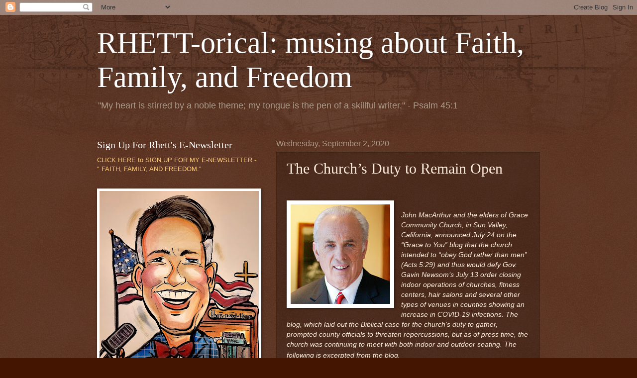

--- FILE ---
content_type: text/html; charset=UTF-8
request_url: http://www.wilsonrhett.com/2020/09/the-churchs-duty-to-remain-open.html
body_size: 23577
content:
<!DOCTYPE html>
<html class='v2' dir='ltr' lang='en'>
<head>
<link href='https://www.blogger.com/static/v1/widgets/335934321-css_bundle_v2.css' rel='stylesheet' type='text/css'/>
<meta content='width=1100' name='viewport'/>
<meta content='text/html; charset=UTF-8' http-equiv='Content-Type'/>
<meta content='blogger' name='generator'/>
<link href='http://www.wilsonrhett.com/favicon.ico' rel='icon' type='image/x-icon'/>
<link href='http://www.wilsonrhett.com/2020/09/the-churchs-duty-to-remain-open.html' rel='canonical'/>
<link rel="alternate" type="application/atom+xml" title="RHETT-orical: musing about Faith, Family, and Freedom - Atom" href="http://www.wilsonrhett.com/feeds/posts/default" />
<link rel="alternate" type="application/rss+xml" title="RHETT-orical: musing about Faith, Family, and Freedom - RSS" href="http://www.wilsonrhett.com/feeds/posts/default?alt=rss" />
<link rel="service.post" type="application/atom+xml" title="RHETT-orical: musing about Faith, Family, and Freedom - Atom" href="https://www.blogger.com/feeds/3350073291884098138/posts/default" />

<link rel="alternate" type="application/atom+xml" title="RHETT-orical: musing about Faith, Family, and Freedom - Atom" href="http://www.wilsonrhett.com/feeds/57092556858706581/comments/default" />
<!--Can't find substitution for tag [blog.ieCssRetrofitLinks]-->
<link href='https://blogger.googleusercontent.com/img/b/R29vZ2xl/AVvXsEjPBYp0rRb7aimPKoB_BdnsJjF7umrJkml0FrbNpcDZCbdGDXIXcgHJ8C93ntza5AnLHobic2NJ0Yfkg8yIhPj_nz4HvBMX-Sp-4_NDqW5owwvOmccsnFCZGcujSEviJurL5u_x5VkyoFRQ/w200-h200/macarthur-john.jpg' rel='image_src'/>
<meta content='http://www.wilsonrhett.com/2020/09/the-churchs-duty-to-remain-open.html' property='og:url'/>
<meta content='The Church’s Duty to Remain Open' property='og:title'/>
<meta content='  John MacArthur and the elders of Grace Community Church, in Sun Valley, California, announced July 24 on the “Grace to You” blog that the ...' property='og:description'/>
<meta content='https://blogger.googleusercontent.com/img/b/R29vZ2xl/AVvXsEjPBYp0rRb7aimPKoB_BdnsJjF7umrJkml0FrbNpcDZCbdGDXIXcgHJ8C93ntza5AnLHobic2NJ0Yfkg8yIhPj_nz4HvBMX-Sp-4_NDqW5owwvOmccsnFCZGcujSEviJurL5u_x5VkyoFRQ/w1200-h630-p-k-no-nu/macarthur-john.jpg' property='og:image'/>
<title>RHETT-orical: musing about Faith, Family, and Freedom: The Church&#8217;s Duty to Remain Open</title>
<style id='page-skin-1' type='text/css'><!--
/*
-----------------------------------------------
Blogger Template Style
Name:     Watermark
Designer: Blogger
URL:      www.blogger.com
----------------------------------------------- */
/* Use this with templates/1ktemplate-*.html */
/* Content
----------------------------------------------- */
body {
font: normal normal 14px Arial, Tahoma, Helvetica, FreeSans, sans-serif;
color: #ffeedd;
background: #441500 url(//www.blogblog.com/1kt/watermark/body_background_navigator.png) repeat scroll top left;
}
html body .content-outer {
min-width: 0;
max-width: 100%;
width: 100%;
}
.content-outer {
font-size: 92%;
}
a:link {
text-decoration:none;
color: #ffcc77;
}
a:visited {
text-decoration:none;
color: #ff8866;
}
a:hover {
text-decoration:underline;
color: #ffeecc;
}
.body-fauxcolumns .cap-top {
margin-top: 30px;
background: transparent url(//www.blogblog.com/1kt/watermark/body_overlay_navigator.png) no-repeat scroll top center;
height: 256px;
}
.content-inner {
padding: 0;
}
/* Header
----------------------------------------------- */
.header-inner .Header .titlewrapper,
.header-inner .Header .descriptionwrapper {
padding-left: 20px;
padding-right: 20px;
}
.Header h1 {
font: normal normal 60px Georgia, Utopia, 'Palatino Linotype', Palatino, serif;
color: #ffffff;
text-shadow: 2px 2px rgba(0, 0, 0, .1);
}
.Header h1 a {
color: #ffffff;
}
.Header .description {
font-size: 140%;
color: #aa9988;
}
/* Tabs
----------------------------------------------- */
.tabs-inner .section {
margin: 0 20px;
}
.tabs-inner .PageList, .tabs-inner .LinkList, .tabs-inner .Labels {
margin-left: -11px;
margin-right: -11px;
background-color: transparent;
border-top: 0 solid #ffffff;
border-bottom: 0 solid #ffffff;
-moz-box-shadow: 0 0 0 rgba(0, 0, 0, .3);
-webkit-box-shadow: 0 0 0 rgba(0, 0, 0, .3);
-goog-ms-box-shadow: 0 0 0 rgba(0, 0, 0, .3);
box-shadow: 0 0 0 rgba(0, 0, 0, .3);
}
.tabs-inner .PageList .widget-content,
.tabs-inner .LinkList .widget-content,
.tabs-inner .Labels .widget-content {
margin: -3px -11px;
background: transparent none  no-repeat scroll right;
}
.tabs-inner .widget ul {
padding: 2px 25px;
max-height: 34px;
background: transparent none no-repeat scroll left;
}
.tabs-inner .widget li {
border: none;
}
.tabs-inner .widget li a {
display: inline-block;
padding: .25em 1em;
font: normal normal 20px Georgia, Utopia, 'Palatino Linotype', Palatino, serif;
color: #ffcc77;
border-right: 1px solid #776655;
}
.tabs-inner .widget li:first-child a {
border-left: 1px solid #776655;
}
.tabs-inner .widget li.selected a, .tabs-inner .widget li a:hover {
color: #ffffff;
}
/* Headings
----------------------------------------------- */
h2 {
font: normal normal 20px Georgia, Utopia, 'Palatino Linotype', Palatino, serif;
color: #ffffff;
margin: 0 0 .5em;
}
h2.date-header {
font: normal normal 16px Arial, Tahoma, Helvetica, FreeSans, sans-serif;
color: #aa9988;
}
/* Main
----------------------------------------------- */
.main-inner .column-center-inner,
.main-inner .column-left-inner,
.main-inner .column-right-inner {
padding: 0 5px;
}
.main-outer {
margin-top: 0;
background: transparent none no-repeat scroll top left;
}
.main-inner {
padding-top: 30px;
}
.main-cap-top {
position: relative;
}
.main-cap-top .cap-right {
position: absolute;
height: 0;
width: 100%;
bottom: 0;
background: transparent none repeat-x scroll bottom center;
}
.main-cap-top .cap-left {
position: absolute;
height: 245px;
width: 280px;
right: 0;
bottom: 0;
background: transparent none no-repeat scroll bottom left;
}
/* Posts
----------------------------------------------- */
.post-outer {
padding: 15px 20px;
margin: 0 0 25px;
background: transparent url(//www.blogblog.com/1kt/watermark/post_background_navigator.png) repeat scroll top left;
_background-image: none;
border: dotted 1px #332211;
-moz-box-shadow: 0 0 0 rgba(0, 0, 0, .1);
-webkit-box-shadow: 0 0 0 rgba(0, 0, 0, .1);
-goog-ms-box-shadow: 0 0 0 rgba(0, 0, 0, .1);
box-shadow: 0 0 0 rgba(0, 0, 0, .1);
}
h3.post-title {
font: normal normal 30px Georgia, Utopia, 'Palatino Linotype', Palatino, serif;
margin: 0;
}
.comments h4 {
font: normal normal 30px Georgia, Utopia, 'Palatino Linotype', Palatino, serif;
margin: 1em 0 0;
}
.post-body {
font-size: 105%;
line-height: 1.5;
position: relative;
}
.post-header {
margin: 0 0 1em;
color: #aa9988;
}
.post-footer {
margin: 10px 0 0;
padding: 10px 0 0;
color: #aa9988;
border-top: dashed 1px #998877;
}
#blog-pager {
font-size: 140%
}
#comments .comment-author {
padding-top: 1.5em;
border-top: dashed 1px #998877;
background-position: 0 1.5em;
}
#comments .comment-author:first-child {
padding-top: 0;
border-top: none;
}
.avatar-image-container {
margin: .2em 0 0;
}
/* Comments
----------------------------------------------- */
.comments .comments-content .icon.blog-author {
background-repeat: no-repeat;
background-image: url([data-uri]);
}
.comments .comments-content .loadmore a {
border-top: 1px solid #998877;
border-bottom: 1px solid #998877;
}
.comments .continue {
border-top: 2px solid #998877;
}
/* Widgets
----------------------------------------------- */
.widget ul, .widget #ArchiveList ul.flat {
padding: 0;
list-style: none;
}
.widget ul li, .widget #ArchiveList ul.flat li {
padding: .35em 0;
text-indent: 0;
border-top: dashed 1px #998877;
}
.widget ul li:first-child, .widget #ArchiveList ul.flat li:first-child {
border-top: none;
}
.widget .post-body ul {
list-style: disc;
}
.widget .post-body ul li {
border: none;
}
.widget .zippy {
color: #998877;
}
.post-body img, .post-body .tr-caption-container, .Profile img, .Image img,
.BlogList .item-thumbnail img {
padding: 5px;
background: #fff;
-moz-box-shadow: 1px 1px 5px rgba(0, 0, 0, .5);
-webkit-box-shadow: 1px 1px 5px rgba(0, 0, 0, .5);
-goog-ms-box-shadow: 1px 1px 5px rgba(0, 0, 0, .5);
box-shadow: 1px 1px 5px rgba(0, 0, 0, .5);
}
.post-body img, .post-body .tr-caption-container {
padding: 8px;
}
.post-body .tr-caption-container {
color: #333333;
}
.post-body .tr-caption-container img {
padding: 0;
background: transparent;
border: none;
-moz-box-shadow: 0 0 0 rgba(0, 0, 0, .1);
-webkit-box-shadow: 0 0 0 rgba(0, 0, 0, .1);
-goog-ms-box-shadow: 0 0 0 rgba(0, 0, 0, .1);
box-shadow: 0 0 0 rgba(0, 0, 0, .1);
}
/* Footer
----------------------------------------------- */
.footer-outer {
color:#ffeedd;
background: #110000 url(https://resources.blogblog.com/blogblog/data/1kt/watermark/body_background_navigator.png) repeat scroll top left;
}
.footer-outer a {
color: #ffcc77;
}
.footer-outer a:visited {
color: #ff8866;
}
.footer-outer a:hover {
color: #ffeecc;
}
.footer-outer .widget h2 {
color: #ffffff;
}
/* Mobile
----------------------------------------------- */
body.mobile  {
background-size: 100% auto;
}
.mobile .body-fauxcolumn-outer {
background: transparent none repeat scroll top left;
}
html .mobile .mobile-date-outer {
border-bottom: none;
background: transparent url(//www.blogblog.com/1kt/watermark/post_background_navigator.png) repeat scroll top left;
_background-image: none;
margin-bottom: 10px;
}
.mobile .main-inner .date-outer {
padding: 0;
}
.mobile .main-inner .date-header {
margin: 10px;
}
.mobile .main-cap-top {
z-index: -1;
}
.mobile .content-outer {
font-size: 100%;
}
.mobile .post-outer {
padding: 10px;
}
.mobile .main-cap-top .cap-left {
background: transparent none no-repeat scroll bottom left;
}
.mobile .body-fauxcolumns .cap-top {
margin: 0;
}
.mobile-link-button {
background: transparent url(//www.blogblog.com/1kt/watermark/post_background_navigator.png) repeat scroll top left;
}
.mobile-link-button a:link, .mobile-link-button a:visited {
color: #ffcc77;
}
.mobile-index-date .date-header {
color: #aa9988;
}
.mobile-index-contents {
color: #ffeedd;
}
.mobile .tabs-inner .section {
margin: 0;
}
.mobile .tabs-inner .PageList {
margin-left: 0;
margin-right: 0;
}
.mobile .tabs-inner .PageList .widget-content {
margin: 0;
color: #ffffff;
background: transparent url(//www.blogblog.com/1kt/watermark/post_background_navigator.png) repeat scroll top left;
}
.mobile .tabs-inner .PageList .widget-content .pagelist-arrow {
border-left: 1px solid #776655;
}

--></style>
<style id='template-skin-1' type='text/css'><!--
body {
min-width: 930px;
}
.content-outer, .content-fauxcolumn-outer, .region-inner {
min-width: 930px;
max-width: 930px;
_width: 930px;
}
.main-inner .columns {
padding-left: 360px;
padding-right: 0px;
}
.main-inner .fauxcolumn-center-outer {
left: 360px;
right: 0px;
/* IE6 does not respect left and right together */
_width: expression(this.parentNode.offsetWidth -
parseInt("360px") -
parseInt("0px") + 'px');
}
.main-inner .fauxcolumn-left-outer {
width: 360px;
}
.main-inner .fauxcolumn-right-outer {
width: 0px;
}
.main-inner .column-left-outer {
width: 360px;
right: 100%;
margin-left: -360px;
}
.main-inner .column-right-outer {
width: 0px;
margin-right: -0px;
}
#layout {
min-width: 0;
}
#layout .content-outer {
min-width: 0;
width: 800px;
}
#layout .region-inner {
min-width: 0;
width: auto;
}
body#layout div.add_widget {
padding: 8px;
}
body#layout div.add_widget a {
margin-left: 32px;
}
--></style>
<link href='https://www.blogger.com/dyn-css/authorization.css?targetBlogID=3350073291884098138&amp;zx=cf2084aa-e9f8-4d8d-a487-1a4521a14c4a' media='none' onload='if(media!=&#39;all&#39;)media=&#39;all&#39;' rel='stylesheet'/><noscript><link href='https://www.blogger.com/dyn-css/authorization.css?targetBlogID=3350073291884098138&amp;zx=cf2084aa-e9f8-4d8d-a487-1a4521a14c4a' rel='stylesheet'/></noscript>
<meta name='google-adsense-platform-account' content='ca-host-pub-1556223355139109'/>
<meta name='google-adsense-platform-domain' content='blogspot.com'/>

</head>
<body class='loading variant-navigator'>
<div class='navbar section' id='navbar' name='Navbar'><div class='widget Navbar' data-version='1' id='Navbar1'><script type="text/javascript">
    function setAttributeOnload(object, attribute, val) {
      if(window.addEventListener) {
        window.addEventListener('load',
          function(){ object[attribute] = val; }, false);
      } else {
        window.attachEvent('onload', function(){ object[attribute] = val; });
      }
    }
  </script>
<div id="navbar-iframe-container"></div>
<script type="text/javascript" src="https://apis.google.com/js/platform.js"></script>
<script type="text/javascript">
      gapi.load("gapi.iframes:gapi.iframes.style.bubble", function() {
        if (gapi.iframes && gapi.iframes.getContext) {
          gapi.iframes.getContext().openChild({
              url: 'https://www.blogger.com/navbar/3350073291884098138?po\x3d57092556858706581\x26origin\x3dhttp://www.wilsonrhett.com',
              where: document.getElementById("navbar-iframe-container"),
              id: "navbar-iframe"
          });
        }
      });
    </script><script type="text/javascript">
(function() {
var script = document.createElement('script');
script.type = 'text/javascript';
script.src = '//pagead2.googlesyndication.com/pagead/js/google_top_exp.js';
var head = document.getElementsByTagName('head')[0];
if (head) {
head.appendChild(script);
}})();
</script>
</div></div>
<div class='body-fauxcolumns'>
<div class='fauxcolumn-outer body-fauxcolumn-outer'>
<div class='cap-top'>
<div class='cap-left'></div>
<div class='cap-right'></div>
</div>
<div class='fauxborder-left'>
<div class='fauxborder-right'></div>
<div class='fauxcolumn-inner'>
</div>
</div>
<div class='cap-bottom'>
<div class='cap-left'></div>
<div class='cap-right'></div>
</div>
</div>
</div>
<div class='content'>
<div class='content-fauxcolumns'>
<div class='fauxcolumn-outer content-fauxcolumn-outer'>
<div class='cap-top'>
<div class='cap-left'></div>
<div class='cap-right'></div>
</div>
<div class='fauxborder-left'>
<div class='fauxborder-right'></div>
<div class='fauxcolumn-inner'>
</div>
</div>
<div class='cap-bottom'>
<div class='cap-left'></div>
<div class='cap-right'></div>
</div>
</div>
</div>
<div class='content-outer'>
<div class='content-cap-top cap-top'>
<div class='cap-left'></div>
<div class='cap-right'></div>
</div>
<div class='fauxborder-left content-fauxborder-left'>
<div class='fauxborder-right content-fauxborder-right'></div>
<div class='content-inner'>
<header>
<div class='header-outer'>
<div class='header-cap-top cap-top'>
<div class='cap-left'></div>
<div class='cap-right'></div>
</div>
<div class='fauxborder-left header-fauxborder-left'>
<div class='fauxborder-right header-fauxborder-right'></div>
<div class='region-inner header-inner'>
<div class='header section' id='header' name='Header'><div class='widget Header' data-version='1' id='Header1'>
<div id='header-inner'>
<div class='titlewrapper'>
<h1 class='title'>
<a href='http://www.wilsonrhett.com/'>
RHETT-orical: musing about Faith, Family, and Freedom
</a>
</h1>
</div>
<div class='descriptionwrapper'>
<p class='description'><span>"My heart is stirred by a noble theme; my tongue is the pen of a skillful writer." - Psalm 45:1</span></p>
</div>
</div>
</div></div>
</div>
</div>
<div class='header-cap-bottom cap-bottom'>
<div class='cap-left'></div>
<div class='cap-right'></div>
</div>
</div>
</header>
<div class='tabs-outer'>
<div class='tabs-cap-top cap-top'>
<div class='cap-left'></div>
<div class='cap-right'></div>
</div>
<div class='fauxborder-left tabs-fauxborder-left'>
<div class='fauxborder-right tabs-fauxborder-right'></div>
<div class='region-inner tabs-inner'>
<div class='tabs no-items section' id='crosscol' name='Cross-Column'></div>
<div class='tabs no-items section' id='crosscol-overflow' name='Cross-Column 2'></div>
</div>
</div>
<div class='tabs-cap-bottom cap-bottom'>
<div class='cap-left'></div>
<div class='cap-right'></div>
</div>
</div>
<div class='main-outer'>
<div class='main-cap-top cap-top'>
<div class='cap-left'></div>
<div class='cap-right'></div>
</div>
<div class='fauxborder-left main-fauxborder-left'>
<div class='fauxborder-right main-fauxborder-right'></div>
<div class='region-inner main-inner'>
<div class='columns fauxcolumns'>
<div class='fauxcolumn-outer fauxcolumn-center-outer'>
<div class='cap-top'>
<div class='cap-left'></div>
<div class='cap-right'></div>
</div>
<div class='fauxborder-left'>
<div class='fauxborder-right'></div>
<div class='fauxcolumn-inner'>
</div>
</div>
<div class='cap-bottom'>
<div class='cap-left'></div>
<div class='cap-right'></div>
</div>
</div>
<div class='fauxcolumn-outer fauxcolumn-left-outer'>
<div class='cap-top'>
<div class='cap-left'></div>
<div class='cap-right'></div>
</div>
<div class='fauxborder-left'>
<div class='fauxborder-right'></div>
<div class='fauxcolumn-inner'>
</div>
</div>
<div class='cap-bottom'>
<div class='cap-left'></div>
<div class='cap-right'></div>
</div>
</div>
<div class='fauxcolumn-outer fauxcolumn-right-outer'>
<div class='cap-top'>
<div class='cap-left'></div>
<div class='cap-right'></div>
</div>
<div class='fauxborder-left'>
<div class='fauxborder-right'></div>
<div class='fauxcolumn-inner'>
</div>
</div>
<div class='cap-bottom'>
<div class='cap-left'></div>
<div class='cap-right'></div>
</div>
</div>
<!-- corrects IE6 width calculation -->
<div class='columns-inner'>
<div class='column-center-outer'>
<div class='column-center-inner'>
<div class='main section' id='main' name='Main'><div class='widget Blog' data-version='1' id='Blog1'>
<div class='blog-posts hfeed'>

          <div class="date-outer">
        
<h2 class='date-header'><span>Wednesday, September 2, 2020</span></h2>

          <div class="date-posts">
        
<div class='post-outer'>
<div class='post hentry uncustomized-post-template' itemprop='blogPost' itemscope='itemscope' itemtype='http://schema.org/BlogPosting'>
<meta content='https://blogger.googleusercontent.com/img/b/R29vZ2xl/AVvXsEjPBYp0rRb7aimPKoB_BdnsJjF7umrJkml0FrbNpcDZCbdGDXIXcgHJ8C93ntza5AnLHobic2NJ0Yfkg8yIhPj_nz4HvBMX-Sp-4_NDqW5owwvOmccsnFCZGcujSEviJurL5u_x5VkyoFRQ/w200-h200/macarthur-john.jpg' itemprop='image_url'/>
<meta content='3350073291884098138' itemprop='blogId'/>
<meta content='57092556858706581' itemprop='postId'/>
<a name='57092556858706581'></a>
<h3 class='post-title entry-title' itemprop='name'>
The Church&#8217;s Duty to Remain Open
</h3>
<div class='post-header'>
<div class='post-header-line-1'></div>
</div>
<div class='post-body entry-content' id='post-body-57092556858706581' itemprop='description articleBody'>
<p><span style="font-family: helvetica;">&nbsp;</span></p><p></p><p class="MsoNormal"><span style="font-family: helvetica;"><i><span style="font-size: 14pt; line-height: 107%;"></span></i></span></p><div class="separator" style="clear: both; text-align: center;"><span style="font-family: helvetica;"><i><a href="https://blogger.googleusercontent.com/img/b/R29vZ2xl/AVvXsEjPBYp0rRb7aimPKoB_BdnsJjF7umrJkml0FrbNpcDZCbdGDXIXcgHJ8C93ntza5AnLHobic2NJ0Yfkg8yIhPj_nz4HvBMX-Sp-4_NDqW5owwvOmccsnFCZGcujSEviJurL5u_x5VkyoFRQ/s400/macarthur-john.jpg" imageanchor="1" style="clear: left; float: left; margin-bottom: 1em; margin-right: 1em;"><img border="0" data-original-height="400" data-original-width="400" height="200" src="https://blogger.googleusercontent.com/img/b/R29vZ2xl/AVvXsEjPBYp0rRb7aimPKoB_BdnsJjF7umrJkml0FrbNpcDZCbdGDXIXcgHJ8C93ntza5AnLHobic2NJ0Yfkg8yIhPj_nz4HvBMX-Sp-4_NDqW5owwvOmccsnFCZGcujSEviJurL5u_x5VkyoFRQ/w200-h200/macarthur-john.jpg" width="200" /></a></i></span></div><span style="font-family: helvetica;"><i><br />John
MacArthur and the elders of Grace Community Church, in Sun Valley, California,
announced July 24 on the &#8220;Grace to You&#8221; blog that the church intended to &#8220;obey
God rather than men&#8221; (Acts 5:29) and thus would defy Gov. Gavin Newsom&#8217;s July
13 order closing indoor operations of churches, fitness centers, hair salons
and several other types of venues in counties showing an increase in COVID-19
infections. The blog, which laid out the Biblical case for the church&#8217;s duty to
gather, prompted county officials to threaten repercussions, but as of press
time, the church was continuing to meet with both indoor and outdoor seating.
The following is excerpted from the blog.&nbsp;</i><span style="font-size: 14.0pt; line-height: 107%;"><o:p></o:p></span></span><p></p>

<p class="MsoNormal"><span style="font-size: 14.0pt; line-height: 107%;"><span style="font-family: helvetica;">Christ is
Lord of all. He is the one true head of the church (Ephesians 1:22; 5:23;
Colossians 1:18). He is also King of kings&#8212;sovereign over every earthly
authority (1 Timothy 6:15; Revelation 17:14; 19:16). Grace Community Church has
always stood immovably on those Biblical principles. As His people, we are
subject to His will and commands as revealed in Scripture. Therefore, we cannot
and will not acquiesce to a government-imposed moratorium on our weekly
congregational worship or other regular corporate gatherings. Compliance would
be disobedience to our Lord&#8217;s clear commands.&nbsp;<o:p></o:p></span></span></p>

<p class="MsoNormal"><span style="font-size: 14.0pt; line-height: 107%;"><span style="font-family: helvetica;">&#8220;The
Biblical order is clear: Christ is Lord over Caesar, not vice versa. Christ,
not Caesar, is head of the church.&#8221;<o:p></o:p></span></span></p>

<p class="MsoNormal"><span style="font-size: 14.0pt; line-height: 107%;"><span style="font-family: helvetica;">Some will
think such a firm statement is inexorably in conflict with the command to be
subject to governing authorities laid out in Romans 13 and 1 Peter 2. Scripture
does mandate careful, conscientious obedience to all governing authority,
including kings, governors, employers and their agents&#8212;in Peter&#8217;s words, &#8220;not
only to those who are good and gentle, but also to those who are unreasonable&#8221;
(1 Peter 2:18). Insofar as government authorities do not attempt to assert
ecclesiastical authority or issue orders that forbid our obedience to God&#8217;s
law, their authority is to be obeyed whether we agree with their rulings or
not. In other words, Romans 13 and 1 Peter 2 still bind the consciences of
individual Christians. We are to obey our civil authorities as powers that God
Himself has ordained.&nbsp;<o:p></o:p></span></span></p><p class="MsoNormal"><span style="font-size: 14.0pt; line-height: 107%;"><span style="font-family: helvetica;"><a href="https://decisionmagazine.com/john-macarthur-the-churchs-duty-to-remain-open/" target="_blank">Read the entire article by John MacArthur here</a> at Decision Magazine.</span></span></p><br /><p></p>
<div style='clear: both;'></div>
</div>
<div class='post-footer'>
<div class='post-footer-line post-footer-line-1'>
<span class='post-author vcard'>
Posted by
<span class='fn' itemprop='author' itemscope='itemscope' itemtype='http://schema.org/Person'>
<meta content='https://www.blogger.com/profile/10324317477983015949' itemprop='url'/>
<a class='g-profile' href='https://www.blogger.com/profile/10324317477983015949' rel='author' title='author profile'>
<span itemprop='name'>Rhett Wilson</span>
</a>
</span>
</span>
<span class='post-timestamp'>
at
<meta content='http://www.wilsonrhett.com/2020/09/the-churchs-duty-to-remain-open.html' itemprop='url'/>
<a class='timestamp-link' href='http://www.wilsonrhett.com/2020/09/the-churchs-duty-to-remain-open.html' rel='bookmark' title='permanent link'><abbr class='published' itemprop='datePublished' title='2020-09-02T10:33:00-04:00'>10:33&#8239;AM</abbr></a>
</span>
<span class='post-comment-link'>
</span>
<span class='post-icons'>
</span>
<div class='post-share-buttons goog-inline-block'>
<a class='goog-inline-block share-button sb-email' href='https://www.blogger.com/share-post.g?blogID=3350073291884098138&postID=57092556858706581&target=email' target='_blank' title='Email This'><span class='share-button-link-text'>Email This</span></a><a class='goog-inline-block share-button sb-blog' href='https://www.blogger.com/share-post.g?blogID=3350073291884098138&postID=57092556858706581&target=blog' onclick='window.open(this.href, "_blank", "height=270,width=475"); return false;' target='_blank' title='BlogThis!'><span class='share-button-link-text'>BlogThis!</span></a><a class='goog-inline-block share-button sb-twitter' href='https://www.blogger.com/share-post.g?blogID=3350073291884098138&postID=57092556858706581&target=twitter' target='_blank' title='Share to X'><span class='share-button-link-text'>Share to X</span></a><a class='goog-inline-block share-button sb-facebook' href='https://www.blogger.com/share-post.g?blogID=3350073291884098138&postID=57092556858706581&target=facebook' onclick='window.open(this.href, "_blank", "height=430,width=640"); return false;' target='_blank' title='Share to Facebook'><span class='share-button-link-text'>Share to Facebook</span></a><a class='goog-inline-block share-button sb-pinterest' href='https://www.blogger.com/share-post.g?blogID=3350073291884098138&postID=57092556858706581&target=pinterest' target='_blank' title='Share to Pinterest'><span class='share-button-link-text'>Share to Pinterest</span></a>
</div>
</div>
<div class='post-footer-line post-footer-line-2'>
<span class='post-labels'>
Labels:
<a href='http://www.wilsonrhett.com/search/label/Church' rel='tag'>Church</a>,
<a href='http://www.wilsonrhett.com/search/label/COVID' rel='tag'>COVID</a>
</span>
</div>
<div class='post-footer-line post-footer-line-3'>
<span class='post-location'>
</span>
</div>
</div>
</div>
<div class='comments' id='comments'>
<a name='comments'></a>
<h4>No comments:</h4>
<div id='Blog1_comments-block-wrapper'>
<dl class='avatar-comment-indent' id='comments-block'>
</dl>
</div>
<p class='comment-footer'>
<div class='comment-form'>
<a name='comment-form'></a>
<h4 id='comment-post-message'>Post a Comment</h4>
<p>
</p>
<a href='https://www.blogger.com/comment/frame/3350073291884098138?po=57092556858706581&hl=en&saa=85391&origin=http://www.wilsonrhett.com' id='comment-editor-src'></a>
<iframe allowtransparency='true' class='blogger-iframe-colorize blogger-comment-from-post' frameborder='0' height='410px' id='comment-editor' name='comment-editor' src='' width='100%'></iframe>
<script src='https://www.blogger.com/static/v1/jsbin/2830521187-comment_from_post_iframe.js' type='text/javascript'></script>
<script type='text/javascript'>
      BLOG_CMT_createIframe('https://www.blogger.com/rpc_relay.html');
    </script>
</div>
</p>
</div>
</div>

        </div></div>
      
</div>
<div class='blog-pager' id='blog-pager'>
<span id='blog-pager-newer-link'>
<a class='blog-pager-newer-link' href='http://www.wilsonrhett.com/2020/09/six-reasons-your-pastor-is-about-to-quit.html' id='Blog1_blog-pager-newer-link' title='Newer Post'>Newer Post</a>
</span>
<span id='blog-pager-older-link'>
<a class='blog-pager-older-link' href='http://www.wilsonrhett.com/2020/09/cissie-graham-lynch-and-abby-johnson.html' id='Blog1_blog-pager-older-link' title='Older Post'>Older Post</a>
</span>
<a class='home-link' href='http://www.wilsonrhett.com/'>Home</a>
</div>
<div class='clear'></div>
<div class='post-feeds'>
<div class='feed-links'>
Subscribe to:
<a class='feed-link' href='http://www.wilsonrhett.com/feeds/57092556858706581/comments/default' target='_blank' type='application/atom+xml'>Post Comments (Atom)</a>
</div>
</div>
</div></div>
</div>
</div>
<div class='column-left-outer'>
<div class='column-left-inner'>
<aside>
<div class='sidebar section' id='sidebar-left-1'><div class='widget Text' data-version='1' id='Text2'>
<h2 class='title'>Sign Up For Rhett's          E-Newsletter</h2>
<div class='widget-content'>
<a href="http://eepurl.com/gdu_NX">CLICK HERE to SIGN UP FOR MY E-NEWSLETTER - " FAITH, FAMILY, AND FREEDOM."</a>
</div>
<div class='clear'></div>
</div><div class='widget Image' data-version='1' id='Image7'>
<div class='widget-content'>
<img alt='' height='427' id='Image7_img' src='https://blogger.googleusercontent.com/img/a/AVvXsEj4B0NPxYh-XrSF3qipdGIeW0QpxQyXoMgx63S6n6pAxtqhhZR-VQyjXU0yP4KFXXejr6HsHwBhTN0VAmHbwhaDU6tX8lKS1H2UHUAIHY7EOOAKl0SFFBtJlLiHcEfgsJg24GgYqq4qHvQhZfias0WCQ3cGpd7SZhrgLhNxgjs53ooAdGbVzNYw_fm-58-l=s427' width='320'/>
<br/>
</div>
<div class='clear'></div>
</div><div class='widget BlogList' data-version='1' id='BlogList2'>
<h2 class='title'>Check Out My Website</h2>
<div class='widget-content'>
<div class='blog-list-container' id='BlogList2_container'>
<ul id='BlogList2_blogs'>
<li style='display: block;'>
<div class='blog-icon'>
<img data-lateloadsrc='https://lh3.googleusercontent.com/blogger_img_proxy/AEn0k_vunUqGZl2nzle-Fu1uSlsjjCdhXy2lzC2IWCwgd3Fitm-maSQ-WSImGG_tvR3Nxji37HosgjRsYarwFFdE0IKmD5xUItIZbGej=s16-w16-h16' height='16' width='16'/>
</div>
<div class='blog-content'>
<div class='blog-title'>
<a href='https://www.rhettwilson.org/' target='_blank'>
www.rhettwilson.org</a>
</div>
<div class='item-content'>
</div>
</div>
<div style='clear: both;'></div>
</li>
</ul>
<div class='clear'></div>
</div>
</div>
</div><div class='widget HTML' data-version='1' id='HTML2'>
<h2 class='title'>Hear Rhett's Devotions at BGEA</h2>
<div class='widget-content'>
<a href="https://site2.sermon.net/183d12ac005783177948e829e8da8a0d/5d83085c-1476311-1/content/e97ecc7c95ffd4166f84306fcd07c839-2/104975%2F09.16.19%20-%20Rhett%20Wilson.mp3%2Fab32.mp3">God Delights in Your Prayers: Revelation 8:1-5</a>

09/16/2019





                                                           
  <a href="https://rhettwilson.sermon.net/pa/21455643.mp3">God is Our Source</a>

05/20/2019
</div>
<div class='clear'></div>
</div><div class='widget FeaturedPost' data-version='1' id='FeaturedPost1'>
<h2 class='title'>Featured Post</h2>
<div class='post-summary'>
<h3><a href='http://www.wilsonrhett.com/2023/09/help-promote-rhetts-new-book.html'>Help Promote Rhett&#39;s New Book!</a></h3>
<p>
&#160; Launch day is here! Rhett Wilson&#39;s new book, The 7 Ps of Prayer: A Simple Method to Pray for Your Family , releases Tuesday, September...
</p>
<img class='image' src='https://blogger.googleusercontent.com/img/b/R29vZ2xl/AVvXsEitiWB2b7ORvuDjKbiGvRul2mAnXlY2LBQyecjzBIyg5AkRC4YEpZ5T3vzbN-5UFjMk_yMRU4CxUtX-7x1cUMPZmYl1gWDV_XOcLpsV7C8jKdAaV6mjyQeGZTCiFEEfeilS2jF0bXbBm95o5tpS7o0k39Eah6Pz9sRa76ZqqTzNzvtXRaCChIbt22ZUiVp5/s320/IMG_2276.jpeg'/>
</div>
<style type='text/css'>
    .image {
      width: 100%;
    }
  </style>
<div class='clear'></div>
</div></div>
<table border='0' cellpadding='0' cellspacing='0' class='section-columns columns-2'>
<tbody>
<tr>
<td class='first columns-cell'>
<div class='sidebar section' id='sidebar-left-2-1'><div class='widget Image' data-version='1' id='Image10'>
<div class='widget-content'>
<img alt='' height='225' id='Image10_img' src='https://blogger.googleusercontent.com/img/b/R29vZ2xl/AVvXsEjtz8NYGAYj1g0zO4APEpa5kKISjTYHexrn49p-uypsSrvd0e4kM113IM2q7OidvvzpAv09p1ilMYZzRr6SYu-txgBTzlxrrAQwF87nAorvoJkSOiunlwEk1AJ1NFsxHuUk9c9pldi9dhwR/' width='300'/>
<br/>
</div>
<div class='clear'></div>
</div><div class='widget Profile' data-version='1' id='Profile1'>
<h2>About Me</h2>
<div class='widget-content'>
<a href='https://www.blogger.com/profile/10324317477983015949'><img alt='My photo' class='profile-img' height='80' src='//blogger.googleusercontent.com/img/b/R29vZ2xl/AVvXsEji2SCf13a-2h1ZSfV03kFcVJqeQtqhp9RMdKSDmsHL3yqZ9vc_MkWb7WPxPVPl4vLw6yLr-XLq3TCrCPA3dM_ihQcldABdFG7u2HA0Y_T-O7RauzxpB7ML4yJhY-YrnSw/s113/Rhett-Wilson.png' width='54'/></a>
<dl class='profile-datablock'>
<dt class='profile-data'>
<a class='profile-name-link g-profile' href='https://www.blogger.com/profile/10324317477983015949' rel='author' style='background-image: url(//www.blogger.com/img/logo-16.png);'>
</a>
</dt>
<dd class='profile-textblock'>Dr. Rhett Wilson, Sr., an award-winning freelance writer and editor, lives with his family in South Carolina. Rhett has pastored churches for 20+, served as an adjunct Bible professor at a Baptist university, and worked as Senior Writer for the Billy Graham Evangelistic Association. Today he works full-time as a self-employed ghostwriter, freelance writer and editor, and copywriter. Check out his professional site at www.rhettwilson.org. 

He and his wife Tracey have three children. The Wilsons like playing board games, making music exploring waterfalls, and they look forward to March Madness every year. For Fun, Rhett reads legal thrillers, watches adventure movies, and listens to country and Broadway music.</dd>
</dl>
<a class='profile-link' href='https://www.blogger.com/profile/10324317477983015949' rel='author'>View my complete profile</a>
<div class='clear'></div>
</div>
</div><div class='widget BlogList' data-version='1' id='BlogList1'>
<h2 class='title'>WHY BELIEVE in CHRIST?</h2>
<div class='widget-content'>
<div class='blog-list-container' id='BlogList1_container'>
<ul id='BlogList1_blogs'>
<li style='display: block;'>
<div class='blog-icon'>
<img data-lateloadsrc='https://lh3.googleusercontent.com/blogger_img_proxy/AEn0k_srjUIXLGnM-27wbcPYsu2C6MVKW_dInHOb6r_LOJeiX0hooV9AgcjERiHfgNsJWbI-tg2KpadM9h0X71hLLaBEx7vuAA=s16-w16-h16' height='16' width='16'/>
</div>
<div class='blog-content'>
<div class='blog-title'>
<a href='http://www.4truth.net/' target='_blank'>
4Truth.NET</a>
</div>
<div class='item-content'>
</div>
</div>
<div style='clear: both;'></div>
</li>
<li style='display: block;'>
<div class='blog-icon'>
<img data-lateloadsrc='https://lh3.googleusercontent.com/blogger_img_proxy/AEn0k_sBRSDO3jEGfvwukS3JbN1l7KVzlL7vk9aG-J3vWGySX4lELc_yzMZ-eZ1u-eq3-qNBaQuuoQZBgm1stygLXGaOPt9s3eROMvo=s16-w16-h16' height='16' width='16'/>
</div>
<div class='blog-content'>
<div class='blog-title'>
<a href='https://alexmcfarland.com' target='_blank'>
Alex McFarland</a>
</div>
<div class='item-content'>
</div>
</div>
<div style='clear: both;'></div>
</li>
<li style='display: block;'>
<div class='blog-icon'>
<img data-lateloadsrc='https://lh3.googleusercontent.com/blogger_img_proxy/AEn0k_sYwLB8WG6ydCUNx0cJcMJy2bU_Eo6B6Iqr9qjMG98Knbi0Al1TEimB_-JmHjZ69nQelM-t80XwNyKmI8QFoL-XaSILtkPi_ypR-v3HfFg=s16-w16-h16' height='16' width='16'/>
</div>
<div class='blog-content'>
<div class='blog-title'>
<a href='http://www.answersingenesis.org/about/get-connected' target='_blank'>
Answers in Genesis - Creation, Evolution, Christian Apologetics</a>
</div>
<div class='item-content'>
</div>
</div>
<div style='clear: both;'></div>
</li>
<li style='display: block;'>
<div class='blog-icon'>
<img data-lateloadsrc='https://lh3.googleusercontent.com/blogger_img_proxy/AEn0k_tcwOrtnzl51YhaV1uIlA9yH1SCLrfShZyHtQWMnxNaNsDxoSRaHa2IEZ0ydj_6iDt4GPDqhwnSf0HUCU1G_rZOVOGejjazmFNfgh8S=s16-w16-h16' height='16' width='16'/>
</div>
<div class='blog-content'>
<div class='blog-title'>
<a href='https://sightlineministry.org/' target='_blank'>
Josh.org</a>
</div>
<div class='item-content'>
</div>
</div>
<div style='clear: both;'></div>
</li>
</ul>
<div class='clear'></div>
</div>
</div>
</div><div class='widget Image' data-version='1' id='Image1'>
<div class='widget-content'>
<img alt='' height='240' id='Image1_img' src='https://blogger.googleusercontent.com/img/b/R29vZ2xl/AVvXsEgv7zz04_Gq2zsVkqo_5NcNjEJQTaaDbwKL9nn9DOafTHTrirxz3GqWhW5iYYv81Mtbu_1wlWj6AyOHVMAnkq0VbQRAHqpx7DAmYNbBTmaWmqc2jmfiqPNlGZaYNTqmB1VV1SlVSOoageq2/s1600/DSCF7773_pp.jpg' width='300'/>
<br/>
</div>
<div class='clear'></div>
</div><div class='widget LinkList' data-version='1' id='LinkList1'>
<h2>FAVORITE PREACHING-TEACHING</h2>
<div class='widget-content'>
<ul>
<li><a href='http://www.blackaby.net/'>Blackaby Ministries</a></li>
<li><a href='http://insight.org/'>Insight for Living</a></li>
<li><a href='http://intouch.org/'>InTouch</a></li>
<li><a href='http://www.jerryvines.com/'>Jerry Vines</a></li>
<li><a href='http://www.gty.org/'>John MacArthur</a></li>
<li><a href='http://www.johnnyhunt.com/'>Johnny Hunt</a></li>
<li><a href='http://www.lwf.org/site/PageServer'>Love Worth Finding</a></li>
<li><a href='http://www.mlj.org.uk/home'>Martyn Lloyd Jones</a></li>
<li><a href='https://www.precept.org/'>Precept Ministries</a></li>
<li><a href='http://thespringchurchonline.org/MobileAudito'>Rhett Wilson</a></li>
<li><a href='https://tonyevans.org/'>Tony Evans</a></li>
</ul>
<div class='clear'></div>
</div>
</div><div class='widget Image' data-version='1' id='Image8'>
<div class='widget-content'>
<img alt='' height='960' id='Image8_img' src='https://blogger.googleusercontent.com/img/b/R29vZ2xl/AVvXsEiZtk4oydNoE5c9hxot5ZM46tcFT40JB2xOH9JXgQ5M0ZBoLeufeDl1BW_nk9Ka9K2ga0ll71NNWI2xw6uOqqRhZE0s2aBiRnoDDvSG0xPWtG-s-4gf06VsZFx3Yov6sd6w2pmqP9pUTSFo/' width='904'/>
<br/>
</div>
<div class='clear'></div>
</div><div class='widget LinkList' data-version='1' id='LinkList2'>
<h2>SPIRITUAL GROWTH HELPS</h2>
<div class='widget-content'>
<ul>
<li><a href='http://www.intouch.org/you'>Intouch - You Grow</a></li>
<li><a href='http://livingontheedge.org/christian-living'>Living on the Edge - Christian Living</a></li>
<li><a href='http://www.navpress.com/'>Navpress</a></li>
<li><a href='http://www.navigators.org/us/'>The Navigators</a></li>
</ul>
<div class='clear'></div>
</div>
</div><div class='widget Image' data-version='1' id='Image2'>
<div class='widget-content'>
<img alt='' height='200' id='Image2_img' src='https://blogger.googleusercontent.com/img/b/R29vZ2xl/AVvXsEgCdtg4yzdFcVRRJ-lQgDaz3L6o8KDJ72OToUnWQOJoW9SxmLYd3pSOTouuPCB-aHTWjGmQv8FRdgON7sFaP_u1lGZ4AwiD41UXzQPT-yRE_zInx5yr888muIXDWhe5vjXAEBFocYsa0KSk/s1600/12814570_1074547339276345_3220018090974186836_n.jpg' width='300'/>
<br/>
</div>
<div class='clear'></div>
</div><div class='widget LinkList' data-version='1' id='LinkList4'>
<h2>POLITICAL THOUGHTS</h2>
<div class='widget-content'>
<ul>
<li><a href='http://afa.net'>American Family Association</a></li>
<li><a href='http://theamericanrenewalproject.org/'>American Renewal Project</a></li>
<li><a href='http://realbencarson.com/'>Ben Carson</a></li>
<li><a href='http://calthomas.com/'>Cal Thomas</a></li>
<li><a href='https://www.dailywire.com/'>Daily Wire</a></li>
<li><a href='https://dennisprager.com/'>Dennis Prager</a></li>
<li><a href='https://ericmetaxas.com/'>Eric Metaxas</a></li>
<li><a href='https://frc.org'>Family Research Council</a></li>
<li><a href='https://www.gingrich360.com/'>Newt Gingrich</a></li>
<li><a href='https://www.oann.com/'>One America News Network</a></li>
<li><a href='https://news.theepochtimes.com/'>The Epoch Times</a></li>
<li><a href='http://www.nationalreview.com/'>The National Review</a></li>
<li><a href='https://tuckercarlson.com/'>Tucker Carlson</a></li>
<li><a href='http://worldmag.com/'>World</a></li>
</ul>
<div class='clear'></div>
</div>
</div><div class='widget Image' data-version='1' id='Image4'>
<div class='widget-content'>
<img alt='' height='1793' id='Image4_img' src='https://blogger.googleusercontent.com/img/b/R29vZ2xl/AVvXsEjqrnBKdEqEaNvnYpiF8kwhnmkAZ9x0iaZTgxJcFUcN5FR5QvFZhDvT1p3sk2d8lq0VPiOMj3t_U1Bq2GDXJ559hrX6SkZQ7XjoxZcQMhnNDs3LvK1XWb8GJjHcMap5gKUln1MbpNrQVIk3/' width='1435'/>
<br/>
</div>
<div class='clear'></div>
</div><div class='widget BlogList' data-version='1' id='BlogList3'>
<h2 class='title'>WRITING HELPS</h2>
<div class='widget-content'>
<div class='blog-list-container' id='BlogList3_container'>
<ul id='BlogList3_blogs'>
<li style='display: block;'>
<div class='blog-icon'>
<img data-lateloadsrc='https://lh3.googleusercontent.com/blogger_img_proxy/AEn0k_slR-jukktoH4yorxvp-1vrI4mjq25k9819OqJ88EX1NOXPyngy7C-8F9a0_kiEfegP628ZMU0wrOmqxfFyIimNwPjenDrfLtehNL_-8A=s16-w16-h16' height='16' width='16'/>
</div>
<div class='blog-content'>
<div class='blog-title'>
<a href='https://www.almostanauthor.com/' target='_blank'>
Almost An Author</a>
</div>
<div class='item-content'>
<span class='item-title'>
<a href='https://www.almostanauthor.com/how-to-punctuate-dialogue/?utm_source=rss&utm_medium=rss&utm_campaign=how-to-punctuate-dialogue' target='_blank'>
How to Punctuate Dialogue
</a>
</span>
</div>
</div>
<div style='clear: both;'></div>
</li>
<li style='display: block;'>
<div class='blog-icon'>
<img data-lateloadsrc='https://lh3.googleusercontent.com/blogger_img_proxy/AEn0k_tveg_zYAfwA40ftVHmWB-D5isY3VajpkC3558rpU2ZNeuIGZY2ky87MSsIZn5aPWwJAzz-09D4173cCHPrg1dNd04xullIHUWzGl75cbVdiX-J=s16-w16-h16' height='16' width='16'/>
</div>
<div class='blog-content'>
<div class='blog-title'>
<a href='https://www.blueridgeconference.com/podcast/' target='_blank'>
Blue Ridge Mountains Christian Writers Conference</a>
</div>
<div class='item-content'>
<span class='item-title'>
<a href='https://www.blueridgeconference.com/podcast/the-neurodivergent-writer/' target='_blank'>
The Neurodivergent Writer
</a>
</span>
</div>
</div>
<div style='clear: both;'></div>
</li>
<li style='display: block;'>
<div class='blog-icon'>
<img data-lateloadsrc='https://lh3.googleusercontent.com/blogger_img_proxy/AEn0k_va7xw6gOkGM-VV389mvYSkTr9RvyrmMPmYVBI_aYxWJ-whyoCjyc4m1lKeFiGb9LJtcazbJhjUcsleqgbPzjpzN0YUK1w-30o=s16-w16-h16' height='16' width='16'/>
</div>
<div class='blog-content'>
<div class='blog-title'>
<a href='http://stobbeliterary.com' target='_blank'>
Leslie H. Stobbe Literary Agency</a>
</div>
<div class='item-content'>
<span class='item-title'>
<a href='http://stobbeliterary.com/good-news-for-writers-in-desperate-times/' target='_blank'>
Article: Good News for Writers in Desperate Times
</a>
</span>
</div>
</div>
<div style='clear: both;'></div>
</li>
<li style='display: block;'>
<div class='blog-icon'>
<img data-lateloadsrc='https://lh3.googleusercontent.com/blogger_img_proxy/AEn0k_vrjPqgNYfQfvYKK-Q5Dbk65Pq4YXaPC46Z3WIdgY2wxSj4LmRVdjOce2h0n8wuxpa93U8DpD4SiiAqz8xHdW1NnPrGLdbRcDulgjuT5IHQoxLrZsNG8TWj=s16-w16-h16' height='16' width='16'/>
</div>
<div class='blog-content'>
<div class='blog-title'>
<a href='https://thewriteconversation.blogspot.com/' target='_blank'>
The Write Conversation</a>
</div>
<div class='item-content'>
<span class='item-title'>
<a href='https://thewriteconversation.blogspot.com/2026/01/the-complete-guide-to-self-editing-for.html' target='_blank'>
The Complete Guide to Self-Editing for Writers, Part 3: Using Beta Readers 
in the Self-Editing Process
</a>
</span>
</div>
</div>
<div style='clear: both;'></div>
</li>
</ul>
<div class='clear'></div>
</div>
</div>
</div><div class='widget TextList' data-version='1' id='TextList1'>
<h2>RECOMMENDED BOOKS</h2>
<div class='widget-content'>
<ul>
<li><A href="http://www.barnesandnoble.com/w/disciplines-of-a-godly-man-r-kent-hughes/1100623323?ean=9781581342864&amp;itm=2&amp;usri=disciplines%2bof%2ba%2bgodly%2bman" target=_new>Disciplines of a Godly Man</A></li>
<li><A href="http://www.barnesandnoble.com/w/good-to-great-in-gods-eyes-chip-ingram/1008439479?ean=9780801072147&amp;itm=1&amp;usri=good%2bto%2bgreat%2bin%2bgod%2bs%2beyes%2b10%2bpractices%2bgreat" target=_new>Good to Great in God's Eyes</A></li>
<li><A href="http://www.barnesandnoble.com/w/how-to-listen-to-god-charles-f-stanley/1100326148?ean=9780785264149&amp;itm=1&amp;usri=how%2bto%2blisten%2bto%2bgod" target=_new>How to Listen to God</A></li>
<li><A href="http://www.barnesandnoble.com/w/in-search-of-balance-richard-swenson/1017848850?ean=9781600066986&amp;itm=2&amp;usri=in%2bsearch%2bof%2bbalance" target=_new>In Search of Balance</A></li>
<li><A href="http://www.barnesandnoble.com/w/ordering-your-private-world-gordon-macdonald/1100417071?ean=9780785288640&amp;itm=2&amp;usri=ordering%2byour%2bprivate%2bworld" target=_new>Ordering Your Private World</A></li>
<li><A href="http://www.barnesandnoble.com/w/second-guessing-god-brian-jones/1012224100?ean=9780784718414&amp;itm=1&amp;usri=second%2bguessing%2bgod" target=_new>Second Guessing God: Hanging on When You Can't See His Plan</A></li>
<li><A href="http://www.barnesandnoble.com/w/celebration-of-discipline-richard-j-foster/1100150936?ean=9780060628390&amp;itm=1&amp;usri=the%2bcelebration%2bof%2bdiscipline" target=_new>The Celebration of Discipline</A></li>
<li><A href="http://www.amazon.com/Faith-What-Christians-Believe-Matters/dp/0310276039/ref=sr_1_1?ie=UTF8&amp;qid=1311478607&amp;sr=8-1" target=_new>The Faith: Given Once, For All (What Christians Believe, Why They Believer, and Why it Matters)</A></li>
<li><A href="http://www.barnesandnoble.com/w/trusting-god-gerald-bridges/1019496736?ean=9781600063053&amp;itm=1&amp;usri=trusting%2bgod%2beven%2bwhen%2blife%2bhurts" target=_new>Trusting God Even When Life Hurts</A></li>
<li><A href="http://www.barnesandnoble.com/w/what-every-christian-ought-to-know-adrian-rogers/1007276696?ean=9780805426922&amp;itm=2&amp;usri=what%2bevery%2bchristian%2bought%2bto%2bknow" target=_new>What Every Christian Ought to Know</A></li>
</ul>
<div class='clear'></div>
</div>
</div><div class='widget Image' data-version='1' id='Image9'>
<div class='widget-content'>
<img alt='' height='720' id='Image9_img' src='https://blogger.googleusercontent.com/img/b/R29vZ2xl/AVvXsEiSfza6eVA8Vb9jPPKBLuH0WKbuM84klZ2Nun72mvX7fwPoCI-PP46vTVZ9NELFavIHsFacKT7gZgHyfgW6JhItBiByK0bkRcquwS09CmGKxregAZb3feKGIJw_fwmaajxqvcF7_o5IM4cu/' width='960'/>
<br/>
</div>
<div class='clear'></div>
</div><div class='widget LinkList' data-version='1' id='LinkList3'>
<h2>GOOD DAILY READERS</h2>
<div class='widget-content'>
<ul>
<li><a href='http://www.barnesandnoble.com/w/a-minute-of-margin-richard-swenson/1005849762?ean=9781576830680&itm=2&usri=a%2bminute%2bof%2bmargin'>A Minute of Margin</a></li>
<li><a href='http://www.intouch.org/magazine/daily-devotion#.UydeIJVOX_s'>Charles Stanley</a></li>
<li><a href='http://utmost.org/'>Oswald Chambers</a></li>
<li><a href='http://wisdomhunters.com/wh-resources/'>Seeking Daily the Heart of God</a></li>
<li><a href='http://http://devotional.upperroom.org/'>Upper Room</a></li>
</ul>
<div class='clear'></div>
</div>
</div><div class='widget Image' data-version='1' id='Image5'>
<div class='widget-content'>
<img alt='' height='300' id='Image5_img' src='https://blogger.googleusercontent.com/img/b/R29vZ2xl/AVvXsEhfG41r50TlsHLUv_hvNLVFZIROUciFdErDAClXHwpyoExvCA7He2irKoEvQvcOc2x5I5lkg7Toestb0QDVlZgeZQWp0HYcB21lkNHes15cmsxPbBgrRgMAqZ5bBoT1-5SDzq2ajrQBGNUl/s145/DSCN8069+-+Copy.JPG' width='225'/>
<br/>
</div>
<div class='clear'></div>
</div></div>
</td>
<td class='columns-cell'>
<div class='sidebar section' id='sidebar-left-2-2'><div class='widget LinkList' data-version='1' id='LinkList6'>
<h2>MUSIC FROM THE WILSONS</h2>
<div class='widget-content'>
<ul>
<li><a href='https://rhettwilson.sermon.net/20677195 '>Chorus Medley</a></li>
<li><a href='https://rhettwilson.sermon.net/20677188 '>Come Dance With Me</a></li>
<li><a href='https://rhettwilson.sermon.net/20677200 '>Jesus is Enough</a></li>
<li><a href='https://rhettwilson.sermon.net/20677338 '>Offered Praises</a></li>
<li><a href='https://rhettwilson.sermon.net/20677204 '>Round the Throne</a></li>
</ul>
<div class='clear'></div>
</div>
</div><div class='widget Image' data-version='1' id='Image3'>
<h2>RHETT AND TRACEY</h2>
<div class='widget-content'>
<img alt='RHETT AND TRACEY' height='116' id='Image3_img' src='https://blogger.googleusercontent.com/img/b/R29vZ2xl/AVvXsEjEGzcDQxsut27p5B7GBJ3e37g6_woU9nKNSvLAnJv56nvZjVYsZe_JUtMSFal_TskDz1H4EIQErG_-81NDv4pNISdyplxiFjkMQnBoGjlUZnPzag00HM6jmwusXC6IdxHq1_BhRFmFoZHv/s1600/H0L_0986_pp.jpg' width='145'/>
<br/>
</div>
<div class='clear'></div>
</div><div class='widget LinkList' data-version='1' id='LinkList5'>
<h2>FRESH BREAD - SERMONS AND TEACHING BY "RABBI RHETT"</h2>
<div class='widget-content'>
<ul>
<li><a href='https://rhettwilson.sermon.net/20676999 '>A Depressed Prophet.  Elijah Part 8</a></li>
<li><a href='https://rhettwilson.sermon.net/20676986'>A Godly Man in a Hard Place.  Elijah Part 5</a></li>
<li><a href='https://rhettwilson.sermon.net/20730836 '>In God We Trust - National Motto</a></li>
<li><a href='https://rhettwilson.sermon.net/main/main/20676756'>More of God.  Elijah Part 11</a></li>
<li><a href='https://rhettwilson.sermon.net/main/main/20676882'>Our Only Source.  Elijah Part 3</a></li>
<li><a href='https://rhettwilson.sermon.net/main/main/20676934'>Solitude.  Elijah Part 2</a></li>
<li><a href='https://rhettwilson.sermon.net/20658642'>The Tragedy of Suicide</a></li>
</ul>
<div class='clear'></div>
</div>
</div><div class='widget BlogArchive' data-version='1' id='BlogArchive1'>
<h2>Blog Archive</h2>
<div class='widget-content'>
<div id='ArchiveList'>
<div id='BlogArchive1_ArchiveList'>
<ul class='hierarchy'>
<li class='archivedate collapsed'>
<a class='toggle' href='javascript:void(0)'>
<span class='zippy'>

        &#9658;&#160;
      
</span>
</a>
<a class='post-count-link' href='http://www.wilsonrhett.com/2025/'>
2025
</a>
<span class='post-count' dir='ltr'>(21)</span>
<ul class='hierarchy'>
<li class='archivedate collapsed'>
<a class='toggle' href='javascript:void(0)'>
<span class='zippy'>

        &#9658;&#160;
      
</span>
</a>
<a class='post-count-link' href='http://www.wilsonrhett.com/2025/12/'>
December
</a>
<span class='post-count' dir='ltr'>(4)</span>
</li>
</ul>
<ul class='hierarchy'>
<li class='archivedate collapsed'>
<a class='toggle' href='javascript:void(0)'>
<span class='zippy'>

        &#9658;&#160;
      
</span>
</a>
<a class='post-count-link' href='http://www.wilsonrhett.com/2025/04/'>
April
</a>
<span class='post-count' dir='ltr'>(2)</span>
</li>
</ul>
<ul class='hierarchy'>
<li class='archivedate collapsed'>
<a class='toggle' href='javascript:void(0)'>
<span class='zippy'>

        &#9658;&#160;
      
</span>
</a>
<a class='post-count-link' href='http://www.wilsonrhett.com/2025/02/'>
February
</a>
<span class='post-count' dir='ltr'>(5)</span>
</li>
</ul>
<ul class='hierarchy'>
<li class='archivedate collapsed'>
<a class='toggle' href='javascript:void(0)'>
<span class='zippy'>

        &#9658;&#160;
      
</span>
</a>
<a class='post-count-link' href='http://www.wilsonrhett.com/2025/01/'>
January
</a>
<span class='post-count' dir='ltr'>(10)</span>
</li>
</ul>
</li>
</ul>
<ul class='hierarchy'>
<li class='archivedate collapsed'>
<a class='toggle' href='javascript:void(0)'>
<span class='zippy'>

        &#9658;&#160;
      
</span>
</a>
<a class='post-count-link' href='http://www.wilsonrhett.com/2024/'>
2024
</a>
<span class='post-count' dir='ltr'>(76)</span>
<ul class='hierarchy'>
<li class='archivedate collapsed'>
<a class='toggle' href='javascript:void(0)'>
<span class='zippy'>

        &#9658;&#160;
      
</span>
</a>
<a class='post-count-link' href='http://www.wilsonrhett.com/2024/12/'>
December
</a>
<span class='post-count' dir='ltr'>(8)</span>
</li>
</ul>
<ul class='hierarchy'>
<li class='archivedate collapsed'>
<a class='toggle' href='javascript:void(0)'>
<span class='zippy'>

        &#9658;&#160;
      
</span>
</a>
<a class='post-count-link' href='http://www.wilsonrhett.com/2024/11/'>
November
</a>
<span class='post-count' dir='ltr'>(6)</span>
</li>
</ul>
<ul class='hierarchy'>
<li class='archivedate collapsed'>
<a class='toggle' href='javascript:void(0)'>
<span class='zippy'>

        &#9658;&#160;
      
</span>
</a>
<a class='post-count-link' href='http://www.wilsonrhett.com/2024/10/'>
October
</a>
<span class='post-count' dir='ltr'>(10)</span>
</li>
</ul>
<ul class='hierarchy'>
<li class='archivedate collapsed'>
<a class='toggle' href='javascript:void(0)'>
<span class='zippy'>

        &#9658;&#160;
      
</span>
</a>
<a class='post-count-link' href='http://www.wilsonrhett.com/2024/09/'>
September
</a>
<span class='post-count' dir='ltr'>(3)</span>
</li>
</ul>
<ul class='hierarchy'>
<li class='archivedate collapsed'>
<a class='toggle' href='javascript:void(0)'>
<span class='zippy'>

        &#9658;&#160;
      
</span>
</a>
<a class='post-count-link' href='http://www.wilsonrhett.com/2024/08/'>
August
</a>
<span class='post-count' dir='ltr'>(10)</span>
</li>
</ul>
<ul class='hierarchy'>
<li class='archivedate collapsed'>
<a class='toggle' href='javascript:void(0)'>
<span class='zippy'>

        &#9658;&#160;
      
</span>
</a>
<a class='post-count-link' href='http://www.wilsonrhett.com/2024/07/'>
July
</a>
<span class='post-count' dir='ltr'>(9)</span>
</li>
</ul>
<ul class='hierarchy'>
<li class='archivedate collapsed'>
<a class='toggle' href='javascript:void(0)'>
<span class='zippy'>

        &#9658;&#160;
      
</span>
</a>
<a class='post-count-link' href='http://www.wilsonrhett.com/2024/06/'>
June
</a>
<span class='post-count' dir='ltr'>(7)</span>
</li>
</ul>
<ul class='hierarchy'>
<li class='archivedate collapsed'>
<a class='toggle' href='javascript:void(0)'>
<span class='zippy'>

        &#9658;&#160;
      
</span>
</a>
<a class='post-count-link' href='http://www.wilsonrhett.com/2024/05/'>
May
</a>
<span class='post-count' dir='ltr'>(7)</span>
</li>
</ul>
<ul class='hierarchy'>
<li class='archivedate collapsed'>
<a class='toggle' href='javascript:void(0)'>
<span class='zippy'>

        &#9658;&#160;
      
</span>
</a>
<a class='post-count-link' href='http://www.wilsonrhett.com/2024/04/'>
April
</a>
<span class='post-count' dir='ltr'>(6)</span>
</li>
</ul>
<ul class='hierarchy'>
<li class='archivedate collapsed'>
<a class='toggle' href='javascript:void(0)'>
<span class='zippy'>

        &#9658;&#160;
      
</span>
</a>
<a class='post-count-link' href='http://www.wilsonrhett.com/2024/03/'>
March
</a>
<span class='post-count' dir='ltr'>(4)</span>
</li>
</ul>
<ul class='hierarchy'>
<li class='archivedate collapsed'>
<a class='toggle' href='javascript:void(0)'>
<span class='zippy'>

        &#9658;&#160;
      
</span>
</a>
<a class='post-count-link' href='http://www.wilsonrhett.com/2024/02/'>
February
</a>
<span class='post-count' dir='ltr'>(4)</span>
</li>
</ul>
<ul class='hierarchy'>
<li class='archivedate collapsed'>
<a class='toggle' href='javascript:void(0)'>
<span class='zippy'>

        &#9658;&#160;
      
</span>
</a>
<a class='post-count-link' href='http://www.wilsonrhett.com/2024/01/'>
January
</a>
<span class='post-count' dir='ltr'>(2)</span>
</li>
</ul>
</li>
</ul>
<ul class='hierarchy'>
<li class='archivedate collapsed'>
<a class='toggle' href='javascript:void(0)'>
<span class='zippy'>

        &#9658;&#160;
      
</span>
</a>
<a class='post-count-link' href='http://www.wilsonrhett.com/2023/'>
2023
</a>
<span class='post-count' dir='ltr'>(38)</span>
<ul class='hierarchy'>
<li class='archivedate collapsed'>
<a class='toggle' href='javascript:void(0)'>
<span class='zippy'>

        &#9658;&#160;
      
</span>
</a>
<a class='post-count-link' href='http://www.wilsonrhett.com/2023/12/'>
December
</a>
<span class='post-count' dir='ltr'>(5)</span>
</li>
</ul>
<ul class='hierarchy'>
<li class='archivedate collapsed'>
<a class='toggle' href='javascript:void(0)'>
<span class='zippy'>

        &#9658;&#160;
      
</span>
</a>
<a class='post-count-link' href='http://www.wilsonrhett.com/2023/11/'>
November
</a>
<span class='post-count' dir='ltr'>(6)</span>
</li>
</ul>
<ul class='hierarchy'>
<li class='archivedate collapsed'>
<a class='toggle' href='javascript:void(0)'>
<span class='zippy'>

        &#9658;&#160;
      
</span>
</a>
<a class='post-count-link' href='http://www.wilsonrhett.com/2023/10/'>
October
</a>
<span class='post-count' dir='ltr'>(6)</span>
</li>
</ul>
<ul class='hierarchy'>
<li class='archivedate collapsed'>
<a class='toggle' href='javascript:void(0)'>
<span class='zippy'>

        &#9658;&#160;
      
</span>
</a>
<a class='post-count-link' href='http://www.wilsonrhett.com/2023/09/'>
September
</a>
<span class='post-count' dir='ltr'>(4)</span>
</li>
</ul>
<ul class='hierarchy'>
<li class='archivedate collapsed'>
<a class='toggle' href='javascript:void(0)'>
<span class='zippy'>

        &#9658;&#160;
      
</span>
</a>
<a class='post-count-link' href='http://www.wilsonrhett.com/2023/08/'>
August
</a>
<span class='post-count' dir='ltr'>(1)</span>
</li>
</ul>
<ul class='hierarchy'>
<li class='archivedate collapsed'>
<a class='toggle' href='javascript:void(0)'>
<span class='zippy'>

        &#9658;&#160;
      
</span>
</a>
<a class='post-count-link' href='http://www.wilsonrhett.com/2023/07/'>
July
</a>
<span class='post-count' dir='ltr'>(3)</span>
</li>
</ul>
<ul class='hierarchy'>
<li class='archivedate collapsed'>
<a class='toggle' href='javascript:void(0)'>
<span class='zippy'>

        &#9658;&#160;
      
</span>
</a>
<a class='post-count-link' href='http://www.wilsonrhett.com/2023/06/'>
June
</a>
<span class='post-count' dir='ltr'>(1)</span>
</li>
</ul>
<ul class='hierarchy'>
<li class='archivedate collapsed'>
<a class='toggle' href='javascript:void(0)'>
<span class='zippy'>

        &#9658;&#160;
      
</span>
</a>
<a class='post-count-link' href='http://www.wilsonrhett.com/2023/04/'>
April
</a>
<span class='post-count' dir='ltr'>(4)</span>
</li>
</ul>
<ul class='hierarchy'>
<li class='archivedate collapsed'>
<a class='toggle' href='javascript:void(0)'>
<span class='zippy'>

        &#9658;&#160;
      
</span>
</a>
<a class='post-count-link' href='http://www.wilsonrhett.com/2023/03/'>
March
</a>
<span class='post-count' dir='ltr'>(3)</span>
</li>
</ul>
<ul class='hierarchy'>
<li class='archivedate collapsed'>
<a class='toggle' href='javascript:void(0)'>
<span class='zippy'>

        &#9658;&#160;
      
</span>
</a>
<a class='post-count-link' href='http://www.wilsonrhett.com/2023/02/'>
February
</a>
<span class='post-count' dir='ltr'>(4)</span>
</li>
</ul>
<ul class='hierarchy'>
<li class='archivedate collapsed'>
<a class='toggle' href='javascript:void(0)'>
<span class='zippy'>

        &#9658;&#160;
      
</span>
</a>
<a class='post-count-link' href='http://www.wilsonrhett.com/2023/01/'>
January
</a>
<span class='post-count' dir='ltr'>(1)</span>
</li>
</ul>
</li>
</ul>
<ul class='hierarchy'>
<li class='archivedate collapsed'>
<a class='toggle' href='javascript:void(0)'>
<span class='zippy'>

        &#9658;&#160;
      
</span>
</a>
<a class='post-count-link' href='http://www.wilsonrhett.com/2022/'>
2022
</a>
<span class='post-count' dir='ltr'>(59)</span>
<ul class='hierarchy'>
<li class='archivedate collapsed'>
<a class='toggle' href='javascript:void(0)'>
<span class='zippy'>

        &#9658;&#160;
      
</span>
</a>
<a class='post-count-link' href='http://www.wilsonrhett.com/2022/12/'>
December
</a>
<span class='post-count' dir='ltr'>(9)</span>
</li>
</ul>
<ul class='hierarchy'>
<li class='archivedate collapsed'>
<a class='toggle' href='javascript:void(0)'>
<span class='zippy'>

        &#9658;&#160;
      
</span>
</a>
<a class='post-count-link' href='http://www.wilsonrhett.com/2022/11/'>
November
</a>
<span class='post-count' dir='ltr'>(4)</span>
</li>
</ul>
<ul class='hierarchy'>
<li class='archivedate collapsed'>
<a class='toggle' href='javascript:void(0)'>
<span class='zippy'>

        &#9658;&#160;
      
</span>
</a>
<a class='post-count-link' href='http://www.wilsonrhett.com/2022/10/'>
October
</a>
<span class='post-count' dir='ltr'>(5)</span>
</li>
</ul>
<ul class='hierarchy'>
<li class='archivedate collapsed'>
<a class='toggle' href='javascript:void(0)'>
<span class='zippy'>

        &#9658;&#160;
      
</span>
</a>
<a class='post-count-link' href='http://www.wilsonrhett.com/2022/09/'>
September
</a>
<span class='post-count' dir='ltr'>(3)</span>
</li>
</ul>
<ul class='hierarchy'>
<li class='archivedate collapsed'>
<a class='toggle' href='javascript:void(0)'>
<span class='zippy'>

        &#9658;&#160;
      
</span>
</a>
<a class='post-count-link' href='http://www.wilsonrhett.com/2022/08/'>
August
</a>
<span class='post-count' dir='ltr'>(4)</span>
</li>
</ul>
<ul class='hierarchy'>
<li class='archivedate collapsed'>
<a class='toggle' href='javascript:void(0)'>
<span class='zippy'>

        &#9658;&#160;
      
</span>
</a>
<a class='post-count-link' href='http://www.wilsonrhett.com/2022/07/'>
July
</a>
<span class='post-count' dir='ltr'>(14)</span>
</li>
</ul>
<ul class='hierarchy'>
<li class='archivedate collapsed'>
<a class='toggle' href='javascript:void(0)'>
<span class='zippy'>

        &#9658;&#160;
      
</span>
</a>
<a class='post-count-link' href='http://www.wilsonrhett.com/2022/06/'>
June
</a>
<span class='post-count' dir='ltr'>(2)</span>
</li>
</ul>
<ul class='hierarchy'>
<li class='archivedate collapsed'>
<a class='toggle' href='javascript:void(0)'>
<span class='zippy'>

        &#9658;&#160;
      
</span>
</a>
<a class='post-count-link' href='http://www.wilsonrhett.com/2022/04/'>
April
</a>
<span class='post-count' dir='ltr'>(10)</span>
</li>
</ul>
<ul class='hierarchy'>
<li class='archivedate collapsed'>
<a class='toggle' href='javascript:void(0)'>
<span class='zippy'>

        &#9658;&#160;
      
</span>
</a>
<a class='post-count-link' href='http://www.wilsonrhett.com/2022/03/'>
March
</a>
<span class='post-count' dir='ltr'>(5)</span>
</li>
</ul>
<ul class='hierarchy'>
<li class='archivedate collapsed'>
<a class='toggle' href='javascript:void(0)'>
<span class='zippy'>

        &#9658;&#160;
      
</span>
</a>
<a class='post-count-link' href='http://www.wilsonrhett.com/2022/02/'>
February
</a>
<span class='post-count' dir='ltr'>(2)</span>
</li>
</ul>
<ul class='hierarchy'>
<li class='archivedate collapsed'>
<a class='toggle' href='javascript:void(0)'>
<span class='zippy'>

        &#9658;&#160;
      
</span>
</a>
<a class='post-count-link' href='http://www.wilsonrhett.com/2022/01/'>
January
</a>
<span class='post-count' dir='ltr'>(1)</span>
</li>
</ul>
</li>
</ul>
<ul class='hierarchy'>
<li class='archivedate collapsed'>
<a class='toggle' href='javascript:void(0)'>
<span class='zippy'>

        &#9658;&#160;
      
</span>
</a>
<a class='post-count-link' href='http://www.wilsonrhett.com/2021/'>
2021
</a>
<span class='post-count' dir='ltr'>(117)</span>
<ul class='hierarchy'>
<li class='archivedate collapsed'>
<a class='toggle' href='javascript:void(0)'>
<span class='zippy'>

        &#9658;&#160;
      
</span>
</a>
<a class='post-count-link' href='http://www.wilsonrhett.com/2021/12/'>
December
</a>
<span class='post-count' dir='ltr'>(5)</span>
</li>
</ul>
<ul class='hierarchy'>
<li class='archivedate collapsed'>
<a class='toggle' href='javascript:void(0)'>
<span class='zippy'>

        &#9658;&#160;
      
</span>
</a>
<a class='post-count-link' href='http://www.wilsonrhett.com/2021/11/'>
November
</a>
<span class='post-count' dir='ltr'>(1)</span>
</li>
</ul>
<ul class='hierarchy'>
<li class='archivedate collapsed'>
<a class='toggle' href='javascript:void(0)'>
<span class='zippy'>

        &#9658;&#160;
      
</span>
</a>
<a class='post-count-link' href='http://www.wilsonrhett.com/2021/08/'>
August
</a>
<span class='post-count' dir='ltr'>(11)</span>
</li>
</ul>
<ul class='hierarchy'>
<li class='archivedate collapsed'>
<a class='toggle' href='javascript:void(0)'>
<span class='zippy'>

        &#9658;&#160;
      
</span>
</a>
<a class='post-count-link' href='http://www.wilsonrhett.com/2021/07/'>
July
</a>
<span class='post-count' dir='ltr'>(44)</span>
</li>
</ul>
<ul class='hierarchy'>
<li class='archivedate collapsed'>
<a class='toggle' href='javascript:void(0)'>
<span class='zippy'>

        &#9658;&#160;
      
</span>
</a>
<a class='post-count-link' href='http://www.wilsonrhett.com/2021/06/'>
June
</a>
<span class='post-count' dir='ltr'>(17)</span>
</li>
</ul>
<ul class='hierarchy'>
<li class='archivedate collapsed'>
<a class='toggle' href='javascript:void(0)'>
<span class='zippy'>

        &#9658;&#160;
      
</span>
</a>
<a class='post-count-link' href='http://www.wilsonrhett.com/2021/05/'>
May
</a>
<span class='post-count' dir='ltr'>(11)</span>
</li>
</ul>
<ul class='hierarchy'>
<li class='archivedate collapsed'>
<a class='toggle' href='javascript:void(0)'>
<span class='zippy'>

        &#9658;&#160;
      
</span>
</a>
<a class='post-count-link' href='http://www.wilsonrhett.com/2021/04/'>
April
</a>
<span class='post-count' dir='ltr'>(4)</span>
</li>
</ul>
<ul class='hierarchy'>
<li class='archivedate collapsed'>
<a class='toggle' href='javascript:void(0)'>
<span class='zippy'>

        &#9658;&#160;
      
</span>
</a>
<a class='post-count-link' href='http://www.wilsonrhett.com/2021/03/'>
March
</a>
<span class='post-count' dir='ltr'>(10)</span>
</li>
</ul>
<ul class='hierarchy'>
<li class='archivedate collapsed'>
<a class='toggle' href='javascript:void(0)'>
<span class='zippy'>

        &#9658;&#160;
      
</span>
</a>
<a class='post-count-link' href='http://www.wilsonrhett.com/2021/02/'>
February
</a>
<span class='post-count' dir='ltr'>(1)</span>
</li>
</ul>
<ul class='hierarchy'>
<li class='archivedate collapsed'>
<a class='toggle' href='javascript:void(0)'>
<span class='zippy'>

        &#9658;&#160;
      
</span>
</a>
<a class='post-count-link' href='http://www.wilsonrhett.com/2021/01/'>
January
</a>
<span class='post-count' dir='ltr'>(13)</span>
</li>
</ul>
</li>
</ul>
<ul class='hierarchy'>
<li class='archivedate expanded'>
<a class='toggle' href='javascript:void(0)'>
<span class='zippy toggle-open'>

        &#9660;&#160;
      
</span>
</a>
<a class='post-count-link' href='http://www.wilsonrhett.com/2020/'>
2020
</a>
<span class='post-count' dir='ltr'>(170)</span>
<ul class='hierarchy'>
<li class='archivedate collapsed'>
<a class='toggle' href='javascript:void(0)'>
<span class='zippy'>

        &#9658;&#160;
      
</span>
</a>
<a class='post-count-link' href='http://www.wilsonrhett.com/2020/12/'>
December
</a>
<span class='post-count' dir='ltr'>(8)</span>
</li>
</ul>
<ul class='hierarchy'>
<li class='archivedate collapsed'>
<a class='toggle' href='javascript:void(0)'>
<span class='zippy'>

        &#9658;&#160;
      
</span>
</a>
<a class='post-count-link' href='http://www.wilsonrhett.com/2020/11/'>
November
</a>
<span class='post-count' dir='ltr'>(2)</span>
</li>
</ul>
<ul class='hierarchy'>
<li class='archivedate collapsed'>
<a class='toggle' href='javascript:void(0)'>
<span class='zippy'>

        &#9658;&#160;
      
</span>
</a>
<a class='post-count-link' href='http://www.wilsonrhett.com/2020/10/'>
October
</a>
<span class='post-count' dir='ltr'>(17)</span>
</li>
</ul>
<ul class='hierarchy'>
<li class='archivedate expanded'>
<a class='toggle' href='javascript:void(0)'>
<span class='zippy toggle-open'>

        &#9660;&#160;
      
</span>
</a>
<a class='post-count-link' href='http://www.wilsonrhett.com/2020/09/'>
September
</a>
<span class='post-count' dir='ltr'>(33)</span>
<ul class='posts'>
<li><a href='http://www.wilsonrhett.com/2020/09/comparing-democratic-vs-republican.html'>Comparing the Democratic vs. Republican Party Plat...</a></li>
<li><a href='http://www.wilsonrhett.com/2020/09/franklin-graham-pray-for-our-nation-at.html'>Franklin Graham: Pray for Our Nation at This Criti...</a></li>
<li><a href='http://www.wilsonrhett.com/2020/09/trump-and-supreme-courts-future.html'>Trump and Supreme Court&#39;s future -- conservatives ...</a></li>
<li><a href='http://www.wilsonrhett.com/2020/09/dems-considering-total-war-if-gop-fills.html'>Dems Considering &#8216;Total War&#8217; If GOP Fills Supreme ...</a></li>
<li><a href='http://www.wilsonrhett.com/2020/09/4-ways-to-help-america-rhett-wilson.html'>4 Ways to Help America: Rhett Wilson</a></li>
<li><a href='http://www.wilsonrhett.com/2020/09/liberalism-annot-bring-itself-to.html'>Liberalism cannot bring itself to confront the rea...</a></li>
<li><a href='http://www.wilsonrhett.com/2020/09/the-lefts-moral-compass-isnt-broken.html'>The Left&#8217;s Moral Compass Isn&#8217;t Broken &#8230;</a></li>
<li><a href='http://www.wilsonrhett.com/2020/09/sen-ted-cruz-after-ginsburg-3-reasons.html'>Sen. Ted Cruz: After Ginsburg -- 3 reasons why Sen...</a></li>
<li><a href='http://www.wilsonrhett.com/2020/09/why-are-they-capitalizing-black.html'>Why Are They Capitalizing &#8216;Black&#8217;?</a></li>
<li><a href='http://www.wilsonrhett.com/2020/09/for-sake-of-america-prayer-guide.html'>For the Sake of America Prayer Guide</a></li>
<li><a href='http://www.wilsonrhett.com/2020/09/the-billy-graham-of-russia-warns.html'>The &quot;Billy Graham of Russia&quot; Warns Americans</a></li>
<li><a href='http://www.wilsonrhett.com/2020/09/a-turning-point.html'>A Turning Point</a></li>
<li><a href='http://www.wilsonrhett.com/2020/09/survey-evangelical-teens-shine-in.html'>Survey: Evangelical teens shine in keeping the faith</a></li>
<li><a href='http://www.wilsonrhett.com/2020/09/no-police-no-peace-billboards-to-reach.html'>&#8216;No Police, No Peace&#8217; Billboards to Reach 4 Millio...</a></li>
<li><a href='http://www.wilsonrhett.com/2020/09/kamala-harris-most-radical-vp-nominee.html'>Kamala Harris: The Most Radical VP Nominee in History</a></li>
<li><a href='http://www.wilsonrhett.com/2020/09/top-10-ways-liberalism-makes-america.html'>Top 10 Ways Liberalism Makes America Worse</a></li>
<li><a href='http://www.wilsonrhett.com/2020/09/30-good-things-president-trump-has-done.html'>30 Good Things President Trump Has Done for America</a></li>
<li><a href='http://www.wilsonrhett.com/2020/09/seven-lies-americans-are-believing.html'>Seven Lies Americans are Believing &#8211; Rhett Wilson</a></li>
<li><a href='http://www.wilsonrhett.com/2020/09/what-is-evangelical.html'>What is an Evangelical?</a></li>
<li><a href='http://www.wilsonrhett.com/2020/09/society-cant-fix-your-problems.html'>Society Can&#39;t Fix Your Problems</a></li>
<li><a href='http://www.wilsonrhett.com/2020/09/7-milestones-in-bgeas-70-year-history.html'>7 Milestones in BGEA&#39;s 70-Year History</a></li>
<li><a href='http://www.wilsonrhett.com/2020/09/leftists-blame-america-decent-people.html'>Leftists Blame America. Decent People Blame Themse...</a></li>
<li><a href='http://www.wilsonrhett.com/2020/09/trumps-religious-freedom-record-is.html'>Trump&#39;s Religious Freedom Record Is a Stubborn Fact</a></li>
<li><a href='http://www.wilsonrhett.com/2020/09/7-ways-to-speak-up-and-influence.html'>7 Ways to Speak Up and Influence the Culture: Rhet...</a></li>
<li><a href='http://www.wilsonrhett.com/2020/09/a-demagogue-named-barack-obama-his-dnc.html'>A Demagogue Named Barack Obama: His DNC Speech</a></li>
<li><a href='http://www.wilsonrhett.com/2020/09/police-go-where-crime-is.html'>Police Go Where the Crime Is</a></li>
<li><a href='http://www.wilsonrhett.com/2020/09/president-trump-sets-stage-for-big.html'>President Trump Sets the Stage for the Big Choice</a></li>
<li><a href='http://www.wilsonrhett.com/2020/09/5-ways-christians-are-getting-swept.html'>5 Ways Christians are Getting Swept into a Secular...</a></li>
<li><a href='http://www.wilsonrhett.com/2020/09/six-reasons-your-pastor-is-about-to-quit.html'>Six Reasons Your Pastor Is About to Quit</a></li>
<li><a href='http://www.wilsonrhett.com/2020/09/the-churchs-duty-to-remain-open.html'>The Church&#8217;s Duty to Remain Open</a></li>
<li><a href='http://www.wilsonrhett.com/2020/09/cissie-graham-lynch-and-abby-johnson.html'>Cissie Graham Lynch and Abby Johnson Urge American...</a></li>
<li><a href='http://www.wilsonrhett.com/2020/09/a-nation-on-precipice-of-destruction.html'>A Nation on the Precipice of Destruction</a></li>
<li><a href='http://www.wilsonrhett.com/2020/09/confronting-racism-and-police-violence.html'>Confronting Racism and Police Violence</a></li>
</ul>
</li>
</ul>
<ul class='hierarchy'>
<li class='archivedate collapsed'>
<a class='toggle' href='javascript:void(0)'>
<span class='zippy'>

        &#9658;&#160;
      
</span>
</a>
<a class='post-count-link' href='http://www.wilsonrhett.com/2020/08/'>
August
</a>
<span class='post-count' dir='ltr'>(31)</span>
</li>
</ul>
<ul class='hierarchy'>
<li class='archivedate collapsed'>
<a class='toggle' href='javascript:void(0)'>
<span class='zippy'>

        &#9658;&#160;
      
</span>
</a>
<a class='post-count-link' href='http://www.wilsonrhett.com/2020/07/'>
July
</a>
<span class='post-count' dir='ltr'>(15)</span>
</li>
</ul>
<ul class='hierarchy'>
<li class='archivedate collapsed'>
<a class='toggle' href='javascript:void(0)'>
<span class='zippy'>

        &#9658;&#160;
      
</span>
</a>
<a class='post-count-link' href='http://www.wilsonrhett.com/2020/06/'>
June
</a>
<span class='post-count' dir='ltr'>(28)</span>
</li>
</ul>
<ul class='hierarchy'>
<li class='archivedate collapsed'>
<a class='toggle' href='javascript:void(0)'>
<span class='zippy'>

        &#9658;&#160;
      
</span>
</a>
<a class='post-count-link' href='http://www.wilsonrhett.com/2020/05/'>
May
</a>
<span class='post-count' dir='ltr'>(2)</span>
</li>
</ul>
<ul class='hierarchy'>
<li class='archivedate collapsed'>
<a class='toggle' href='javascript:void(0)'>
<span class='zippy'>

        &#9658;&#160;
      
</span>
</a>
<a class='post-count-link' href='http://www.wilsonrhett.com/2020/04/'>
April
</a>
<span class='post-count' dir='ltr'>(4)</span>
</li>
</ul>
<ul class='hierarchy'>
<li class='archivedate collapsed'>
<a class='toggle' href='javascript:void(0)'>
<span class='zippy'>

        &#9658;&#160;
      
</span>
</a>
<a class='post-count-link' href='http://www.wilsonrhett.com/2020/03/'>
March
</a>
<span class='post-count' dir='ltr'>(9)</span>
</li>
</ul>
<ul class='hierarchy'>
<li class='archivedate collapsed'>
<a class='toggle' href='javascript:void(0)'>
<span class='zippy'>

        &#9658;&#160;
      
</span>
</a>
<a class='post-count-link' href='http://www.wilsonrhett.com/2020/02/'>
February
</a>
<span class='post-count' dir='ltr'>(13)</span>
</li>
</ul>
<ul class='hierarchy'>
<li class='archivedate collapsed'>
<a class='toggle' href='javascript:void(0)'>
<span class='zippy'>

        &#9658;&#160;
      
</span>
</a>
<a class='post-count-link' href='http://www.wilsonrhett.com/2020/01/'>
January
</a>
<span class='post-count' dir='ltr'>(8)</span>
</li>
</ul>
</li>
</ul>
<ul class='hierarchy'>
<li class='archivedate collapsed'>
<a class='toggle' href='javascript:void(0)'>
<span class='zippy'>

        &#9658;&#160;
      
</span>
</a>
<a class='post-count-link' href='http://www.wilsonrhett.com/2019/'>
2019
</a>
<span class='post-count' dir='ltr'>(141)</span>
<ul class='hierarchy'>
<li class='archivedate collapsed'>
<a class='toggle' href='javascript:void(0)'>
<span class='zippy'>

        &#9658;&#160;
      
</span>
</a>
<a class='post-count-link' href='http://www.wilsonrhett.com/2019/11/'>
November
</a>
<span class='post-count' dir='ltr'>(4)</span>
</li>
</ul>
<ul class='hierarchy'>
<li class='archivedate collapsed'>
<a class='toggle' href='javascript:void(0)'>
<span class='zippy'>

        &#9658;&#160;
      
</span>
</a>
<a class='post-count-link' href='http://www.wilsonrhett.com/2019/10/'>
October
</a>
<span class='post-count' dir='ltr'>(32)</span>
</li>
</ul>
<ul class='hierarchy'>
<li class='archivedate collapsed'>
<a class='toggle' href='javascript:void(0)'>
<span class='zippy'>

        &#9658;&#160;
      
</span>
</a>
<a class='post-count-link' href='http://www.wilsonrhett.com/2019/09/'>
September
</a>
<span class='post-count' dir='ltr'>(6)</span>
</li>
</ul>
<ul class='hierarchy'>
<li class='archivedate collapsed'>
<a class='toggle' href='javascript:void(0)'>
<span class='zippy'>

        &#9658;&#160;
      
</span>
</a>
<a class='post-count-link' href='http://www.wilsonrhett.com/2019/08/'>
August
</a>
<span class='post-count' dir='ltr'>(11)</span>
</li>
</ul>
<ul class='hierarchy'>
<li class='archivedate collapsed'>
<a class='toggle' href='javascript:void(0)'>
<span class='zippy'>

        &#9658;&#160;
      
</span>
</a>
<a class='post-count-link' href='http://www.wilsonrhett.com/2019/07/'>
July
</a>
<span class='post-count' dir='ltr'>(9)</span>
</li>
</ul>
<ul class='hierarchy'>
<li class='archivedate collapsed'>
<a class='toggle' href='javascript:void(0)'>
<span class='zippy'>

        &#9658;&#160;
      
</span>
</a>
<a class='post-count-link' href='http://www.wilsonrhett.com/2019/06/'>
June
</a>
<span class='post-count' dir='ltr'>(8)</span>
</li>
</ul>
<ul class='hierarchy'>
<li class='archivedate collapsed'>
<a class='toggle' href='javascript:void(0)'>
<span class='zippy'>

        &#9658;&#160;
      
</span>
</a>
<a class='post-count-link' href='http://www.wilsonrhett.com/2019/05/'>
May
</a>
<span class='post-count' dir='ltr'>(15)</span>
</li>
</ul>
<ul class='hierarchy'>
<li class='archivedate collapsed'>
<a class='toggle' href='javascript:void(0)'>
<span class='zippy'>

        &#9658;&#160;
      
</span>
</a>
<a class='post-count-link' href='http://www.wilsonrhett.com/2019/04/'>
April
</a>
<span class='post-count' dir='ltr'>(12)</span>
</li>
</ul>
<ul class='hierarchy'>
<li class='archivedate collapsed'>
<a class='toggle' href='javascript:void(0)'>
<span class='zippy'>

        &#9658;&#160;
      
</span>
</a>
<a class='post-count-link' href='http://www.wilsonrhett.com/2019/03/'>
March
</a>
<span class='post-count' dir='ltr'>(11)</span>
</li>
</ul>
<ul class='hierarchy'>
<li class='archivedate collapsed'>
<a class='toggle' href='javascript:void(0)'>
<span class='zippy'>

        &#9658;&#160;
      
</span>
</a>
<a class='post-count-link' href='http://www.wilsonrhett.com/2019/02/'>
February
</a>
<span class='post-count' dir='ltr'>(14)</span>
</li>
</ul>
<ul class='hierarchy'>
<li class='archivedate collapsed'>
<a class='toggle' href='javascript:void(0)'>
<span class='zippy'>

        &#9658;&#160;
      
</span>
</a>
<a class='post-count-link' href='http://www.wilsonrhett.com/2019/01/'>
January
</a>
<span class='post-count' dir='ltr'>(19)</span>
</li>
</ul>
</li>
</ul>
<ul class='hierarchy'>
<li class='archivedate collapsed'>
<a class='toggle' href='javascript:void(0)'>
<span class='zippy'>

        &#9658;&#160;
      
</span>
</a>
<a class='post-count-link' href='http://www.wilsonrhett.com/2018/'>
2018
</a>
<span class='post-count' dir='ltr'>(122)</span>
<ul class='hierarchy'>
<li class='archivedate collapsed'>
<a class='toggle' href='javascript:void(0)'>
<span class='zippy'>

        &#9658;&#160;
      
</span>
</a>
<a class='post-count-link' href='http://www.wilsonrhett.com/2018/12/'>
December
</a>
<span class='post-count' dir='ltr'>(17)</span>
</li>
</ul>
<ul class='hierarchy'>
<li class='archivedate collapsed'>
<a class='toggle' href='javascript:void(0)'>
<span class='zippy'>

        &#9658;&#160;
      
</span>
</a>
<a class='post-count-link' href='http://www.wilsonrhett.com/2018/11/'>
November
</a>
<span class='post-count' dir='ltr'>(11)</span>
</li>
</ul>
<ul class='hierarchy'>
<li class='archivedate collapsed'>
<a class='toggle' href='javascript:void(0)'>
<span class='zippy'>

        &#9658;&#160;
      
</span>
</a>
<a class='post-count-link' href='http://www.wilsonrhett.com/2018/10/'>
October
</a>
<span class='post-count' dir='ltr'>(25)</span>
</li>
</ul>
<ul class='hierarchy'>
<li class='archivedate collapsed'>
<a class='toggle' href='javascript:void(0)'>
<span class='zippy'>

        &#9658;&#160;
      
</span>
</a>
<a class='post-count-link' href='http://www.wilsonrhett.com/2018/09/'>
September
</a>
<span class='post-count' dir='ltr'>(17)</span>
</li>
</ul>
<ul class='hierarchy'>
<li class='archivedate collapsed'>
<a class='toggle' href='javascript:void(0)'>
<span class='zippy'>

        &#9658;&#160;
      
</span>
</a>
<a class='post-count-link' href='http://www.wilsonrhett.com/2018/08/'>
August
</a>
<span class='post-count' dir='ltr'>(6)</span>
</li>
</ul>
<ul class='hierarchy'>
<li class='archivedate collapsed'>
<a class='toggle' href='javascript:void(0)'>
<span class='zippy'>

        &#9658;&#160;
      
</span>
</a>
<a class='post-count-link' href='http://www.wilsonrhett.com/2018/07/'>
July
</a>
<span class='post-count' dir='ltr'>(5)</span>
</li>
</ul>
<ul class='hierarchy'>
<li class='archivedate collapsed'>
<a class='toggle' href='javascript:void(0)'>
<span class='zippy'>

        &#9658;&#160;
      
</span>
</a>
<a class='post-count-link' href='http://www.wilsonrhett.com/2018/06/'>
June
</a>
<span class='post-count' dir='ltr'>(11)</span>
</li>
</ul>
<ul class='hierarchy'>
<li class='archivedate collapsed'>
<a class='toggle' href='javascript:void(0)'>
<span class='zippy'>

        &#9658;&#160;
      
</span>
</a>
<a class='post-count-link' href='http://www.wilsonrhett.com/2018/05/'>
May
</a>
<span class='post-count' dir='ltr'>(11)</span>
</li>
</ul>
<ul class='hierarchy'>
<li class='archivedate collapsed'>
<a class='toggle' href='javascript:void(0)'>
<span class='zippy'>

        &#9658;&#160;
      
</span>
</a>
<a class='post-count-link' href='http://www.wilsonrhett.com/2018/04/'>
April
</a>
<span class='post-count' dir='ltr'>(10)</span>
</li>
</ul>
<ul class='hierarchy'>
<li class='archivedate collapsed'>
<a class='toggle' href='javascript:void(0)'>
<span class='zippy'>

        &#9658;&#160;
      
</span>
</a>
<a class='post-count-link' href='http://www.wilsonrhett.com/2018/03/'>
March
</a>
<span class='post-count' dir='ltr'>(5)</span>
</li>
</ul>
<ul class='hierarchy'>
<li class='archivedate collapsed'>
<a class='toggle' href='javascript:void(0)'>
<span class='zippy'>

        &#9658;&#160;
      
</span>
</a>
<a class='post-count-link' href='http://www.wilsonrhett.com/2018/02/'>
February
</a>
<span class='post-count' dir='ltr'>(2)</span>
</li>
</ul>
<ul class='hierarchy'>
<li class='archivedate collapsed'>
<a class='toggle' href='javascript:void(0)'>
<span class='zippy'>

        &#9658;&#160;
      
</span>
</a>
<a class='post-count-link' href='http://www.wilsonrhett.com/2018/01/'>
January
</a>
<span class='post-count' dir='ltr'>(2)</span>
</li>
</ul>
</li>
</ul>
<ul class='hierarchy'>
<li class='archivedate collapsed'>
<a class='toggle' href='javascript:void(0)'>
<span class='zippy'>

        &#9658;&#160;
      
</span>
</a>
<a class='post-count-link' href='http://www.wilsonrhett.com/2017/'>
2017
</a>
<span class='post-count' dir='ltr'>(77)</span>
<ul class='hierarchy'>
<li class='archivedate collapsed'>
<a class='toggle' href='javascript:void(0)'>
<span class='zippy'>

        &#9658;&#160;
      
</span>
</a>
<a class='post-count-link' href='http://www.wilsonrhett.com/2017/12/'>
December
</a>
<span class='post-count' dir='ltr'>(4)</span>
</li>
</ul>
<ul class='hierarchy'>
<li class='archivedate collapsed'>
<a class='toggle' href='javascript:void(0)'>
<span class='zippy'>

        &#9658;&#160;
      
</span>
</a>
<a class='post-count-link' href='http://www.wilsonrhett.com/2017/11/'>
November
</a>
<span class='post-count' dir='ltr'>(3)</span>
</li>
</ul>
<ul class='hierarchy'>
<li class='archivedate collapsed'>
<a class='toggle' href='javascript:void(0)'>
<span class='zippy'>

        &#9658;&#160;
      
</span>
</a>
<a class='post-count-link' href='http://www.wilsonrhett.com/2017/10/'>
October
</a>
<span class='post-count' dir='ltr'>(2)</span>
</li>
</ul>
<ul class='hierarchy'>
<li class='archivedate collapsed'>
<a class='toggle' href='javascript:void(0)'>
<span class='zippy'>

        &#9658;&#160;
      
</span>
</a>
<a class='post-count-link' href='http://www.wilsonrhett.com/2017/09/'>
September
</a>
<span class='post-count' dir='ltr'>(6)</span>
</li>
</ul>
<ul class='hierarchy'>
<li class='archivedate collapsed'>
<a class='toggle' href='javascript:void(0)'>
<span class='zippy'>

        &#9658;&#160;
      
</span>
</a>
<a class='post-count-link' href='http://www.wilsonrhett.com/2017/08/'>
August
</a>
<span class='post-count' dir='ltr'>(20)</span>
</li>
</ul>
<ul class='hierarchy'>
<li class='archivedate collapsed'>
<a class='toggle' href='javascript:void(0)'>
<span class='zippy'>

        &#9658;&#160;
      
</span>
</a>
<a class='post-count-link' href='http://www.wilsonrhett.com/2017/07/'>
July
</a>
<span class='post-count' dir='ltr'>(7)</span>
</li>
</ul>
<ul class='hierarchy'>
<li class='archivedate collapsed'>
<a class='toggle' href='javascript:void(0)'>
<span class='zippy'>

        &#9658;&#160;
      
</span>
</a>
<a class='post-count-link' href='http://www.wilsonrhett.com/2017/06/'>
June
</a>
<span class='post-count' dir='ltr'>(10)</span>
</li>
</ul>
<ul class='hierarchy'>
<li class='archivedate collapsed'>
<a class='toggle' href='javascript:void(0)'>
<span class='zippy'>

        &#9658;&#160;
      
</span>
</a>
<a class='post-count-link' href='http://www.wilsonrhett.com/2017/05/'>
May
</a>
<span class='post-count' dir='ltr'>(4)</span>
</li>
</ul>
<ul class='hierarchy'>
<li class='archivedate collapsed'>
<a class='toggle' href='javascript:void(0)'>
<span class='zippy'>

        &#9658;&#160;
      
</span>
</a>
<a class='post-count-link' href='http://www.wilsonrhett.com/2017/04/'>
April
</a>
<span class='post-count' dir='ltr'>(1)</span>
</li>
</ul>
<ul class='hierarchy'>
<li class='archivedate collapsed'>
<a class='toggle' href='javascript:void(0)'>
<span class='zippy'>

        &#9658;&#160;
      
</span>
</a>
<a class='post-count-link' href='http://www.wilsonrhett.com/2017/02/'>
February
</a>
<span class='post-count' dir='ltr'>(2)</span>
</li>
</ul>
<ul class='hierarchy'>
<li class='archivedate collapsed'>
<a class='toggle' href='javascript:void(0)'>
<span class='zippy'>

        &#9658;&#160;
      
</span>
</a>
<a class='post-count-link' href='http://www.wilsonrhett.com/2017/01/'>
January
</a>
<span class='post-count' dir='ltr'>(18)</span>
</li>
</ul>
</li>
</ul>
<ul class='hierarchy'>
<li class='archivedate collapsed'>
<a class='toggle' href='javascript:void(0)'>
<span class='zippy'>

        &#9658;&#160;
      
</span>
</a>
<a class='post-count-link' href='http://www.wilsonrhett.com/2016/'>
2016
</a>
<span class='post-count' dir='ltr'>(288)</span>
<ul class='hierarchy'>
<li class='archivedate collapsed'>
<a class='toggle' href='javascript:void(0)'>
<span class='zippy'>

        &#9658;&#160;
      
</span>
</a>
<a class='post-count-link' href='http://www.wilsonrhett.com/2016/12/'>
December
</a>
<span class='post-count' dir='ltr'>(10)</span>
</li>
</ul>
<ul class='hierarchy'>
<li class='archivedate collapsed'>
<a class='toggle' href='javascript:void(0)'>
<span class='zippy'>

        &#9658;&#160;
      
</span>
</a>
<a class='post-count-link' href='http://www.wilsonrhett.com/2016/11/'>
November
</a>
<span class='post-count' dir='ltr'>(23)</span>
</li>
</ul>
<ul class='hierarchy'>
<li class='archivedate collapsed'>
<a class='toggle' href='javascript:void(0)'>
<span class='zippy'>

        &#9658;&#160;
      
</span>
</a>
<a class='post-count-link' href='http://www.wilsonrhett.com/2016/10/'>
October
</a>
<span class='post-count' dir='ltr'>(46)</span>
</li>
</ul>
<ul class='hierarchy'>
<li class='archivedate collapsed'>
<a class='toggle' href='javascript:void(0)'>
<span class='zippy'>

        &#9658;&#160;
      
</span>
</a>
<a class='post-count-link' href='http://www.wilsonrhett.com/2016/09/'>
September
</a>
<span class='post-count' dir='ltr'>(25)</span>
</li>
</ul>
<ul class='hierarchy'>
<li class='archivedate collapsed'>
<a class='toggle' href='javascript:void(0)'>
<span class='zippy'>

        &#9658;&#160;
      
</span>
</a>
<a class='post-count-link' href='http://www.wilsonrhett.com/2016/08/'>
August
</a>
<span class='post-count' dir='ltr'>(28)</span>
</li>
</ul>
<ul class='hierarchy'>
<li class='archivedate collapsed'>
<a class='toggle' href='javascript:void(0)'>
<span class='zippy'>

        &#9658;&#160;
      
</span>
</a>
<a class='post-count-link' href='http://www.wilsonrhett.com/2016/07/'>
July
</a>
<span class='post-count' dir='ltr'>(30)</span>
</li>
</ul>
<ul class='hierarchy'>
<li class='archivedate collapsed'>
<a class='toggle' href='javascript:void(0)'>
<span class='zippy'>

        &#9658;&#160;
      
</span>
</a>
<a class='post-count-link' href='http://www.wilsonrhett.com/2016/06/'>
June
</a>
<span class='post-count' dir='ltr'>(19)</span>
</li>
</ul>
<ul class='hierarchy'>
<li class='archivedate collapsed'>
<a class='toggle' href='javascript:void(0)'>
<span class='zippy'>

        &#9658;&#160;
      
</span>
</a>
<a class='post-count-link' href='http://www.wilsonrhett.com/2016/05/'>
May
</a>
<span class='post-count' dir='ltr'>(18)</span>
</li>
</ul>
<ul class='hierarchy'>
<li class='archivedate collapsed'>
<a class='toggle' href='javascript:void(0)'>
<span class='zippy'>

        &#9658;&#160;
      
</span>
</a>
<a class='post-count-link' href='http://www.wilsonrhett.com/2016/04/'>
April
</a>
<span class='post-count' dir='ltr'>(14)</span>
</li>
</ul>
<ul class='hierarchy'>
<li class='archivedate collapsed'>
<a class='toggle' href='javascript:void(0)'>
<span class='zippy'>

        &#9658;&#160;
      
</span>
</a>
<a class='post-count-link' href='http://www.wilsonrhett.com/2016/03/'>
March
</a>
<span class='post-count' dir='ltr'>(23)</span>
</li>
</ul>
<ul class='hierarchy'>
<li class='archivedate collapsed'>
<a class='toggle' href='javascript:void(0)'>
<span class='zippy'>

        &#9658;&#160;
      
</span>
</a>
<a class='post-count-link' href='http://www.wilsonrhett.com/2016/02/'>
February
</a>
<span class='post-count' dir='ltr'>(28)</span>
</li>
</ul>
<ul class='hierarchy'>
<li class='archivedate collapsed'>
<a class='toggle' href='javascript:void(0)'>
<span class='zippy'>

        &#9658;&#160;
      
</span>
</a>
<a class='post-count-link' href='http://www.wilsonrhett.com/2016/01/'>
January
</a>
<span class='post-count' dir='ltr'>(24)</span>
</li>
</ul>
</li>
</ul>
<ul class='hierarchy'>
<li class='archivedate collapsed'>
<a class='toggle' href='javascript:void(0)'>
<span class='zippy'>

        &#9658;&#160;
      
</span>
</a>
<a class='post-count-link' href='http://www.wilsonrhett.com/2015/'>
2015
</a>
<span class='post-count' dir='ltr'>(176)</span>
<ul class='hierarchy'>
<li class='archivedate collapsed'>
<a class='toggle' href='javascript:void(0)'>
<span class='zippy'>

        &#9658;&#160;
      
</span>
</a>
<a class='post-count-link' href='http://www.wilsonrhett.com/2015/12/'>
December
</a>
<span class='post-count' dir='ltr'>(23)</span>
</li>
</ul>
<ul class='hierarchy'>
<li class='archivedate collapsed'>
<a class='toggle' href='javascript:void(0)'>
<span class='zippy'>

        &#9658;&#160;
      
</span>
</a>
<a class='post-count-link' href='http://www.wilsonrhett.com/2015/11/'>
November
</a>
<span class='post-count' dir='ltr'>(17)</span>
</li>
</ul>
<ul class='hierarchy'>
<li class='archivedate collapsed'>
<a class='toggle' href='javascript:void(0)'>
<span class='zippy'>

        &#9658;&#160;
      
</span>
</a>
<a class='post-count-link' href='http://www.wilsonrhett.com/2015/10/'>
October
</a>
<span class='post-count' dir='ltr'>(6)</span>
</li>
</ul>
<ul class='hierarchy'>
<li class='archivedate collapsed'>
<a class='toggle' href='javascript:void(0)'>
<span class='zippy'>

        &#9658;&#160;
      
</span>
</a>
<a class='post-count-link' href='http://www.wilsonrhett.com/2015/09/'>
September
</a>
<span class='post-count' dir='ltr'>(7)</span>
</li>
</ul>
<ul class='hierarchy'>
<li class='archivedate collapsed'>
<a class='toggle' href='javascript:void(0)'>
<span class='zippy'>

        &#9658;&#160;
      
</span>
</a>
<a class='post-count-link' href='http://www.wilsonrhett.com/2015/08/'>
August
</a>
<span class='post-count' dir='ltr'>(3)</span>
</li>
</ul>
<ul class='hierarchy'>
<li class='archivedate collapsed'>
<a class='toggle' href='javascript:void(0)'>
<span class='zippy'>

        &#9658;&#160;
      
</span>
</a>
<a class='post-count-link' href='http://www.wilsonrhett.com/2015/07/'>
July
</a>
<span class='post-count' dir='ltr'>(18)</span>
</li>
</ul>
<ul class='hierarchy'>
<li class='archivedate collapsed'>
<a class='toggle' href='javascript:void(0)'>
<span class='zippy'>

        &#9658;&#160;
      
</span>
</a>
<a class='post-count-link' href='http://www.wilsonrhett.com/2015/06/'>
June
</a>
<span class='post-count' dir='ltr'>(24)</span>
</li>
</ul>
<ul class='hierarchy'>
<li class='archivedate collapsed'>
<a class='toggle' href='javascript:void(0)'>
<span class='zippy'>

        &#9658;&#160;
      
</span>
</a>
<a class='post-count-link' href='http://www.wilsonrhett.com/2015/05/'>
May
</a>
<span class='post-count' dir='ltr'>(14)</span>
</li>
</ul>
<ul class='hierarchy'>
<li class='archivedate collapsed'>
<a class='toggle' href='javascript:void(0)'>
<span class='zippy'>

        &#9658;&#160;
      
</span>
</a>
<a class='post-count-link' href='http://www.wilsonrhett.com/2015/04/'>
April
</a>
<span class='post-count' dir='ltr'>(22)</span>
</li>
</ul>
<ul class='hierarchy'>
<li class='archivedate collapsed'>
<a class='toggle' href='javascript:void(0)'>
<span class='zippy'>

        &#9658;&#160;
      
</span>
</a>
<a class='post-count-link' href='http://www.wilsonrhett.com/2015/03/'>
March
</a>
<span class='post-count' dir='ltr'>(16)</span>
</li>
</ul>
<ul class='hierarchy'>
<li class='archivedate collapsed'>
<a class='toggle' href='javascript:void(0)'>
<span class='zippy'>

        &#9658;&#160;
      
</span>
</a>
<a class='post-count-link' href='http://www.wilsonrhett.com/2015/02/'>
February
</a>
<span class='post-count' dir='ltr'>(18)</span>
</li>
</ul>
<ul class='hierarchy'>
<li class='archivedate collapsed'>
<a class='toggle' href='javascript:void(0)'>
<span class='zippy'>

        &#9658;&#160;
      
</span>
</a>
<a class='post-count-link' href='http://www.wilsonrhett.com/2015/01/'>
January
</a>
<span class='post-count' dir='ltr'>(8)</span>
</li>
</ul>
</li>
</ul>
<ul class='hierarchy'>
<li class='archivedate collapsed'>
<a class='toggle' href='javascript:void(0)'>
<span class='zippy'>

        &#9658;&#160;
      
</span>
</a>
<a class='post-count-link' href='http://www.wilsonrhett.com/2014/'>
2014
</a>
<span class='post-count' dir='ltr'>(204)</span>
<ul class='hierarchy'>
<li class='archivedate collapsed'>
<a class='toggle' href='javascript:void(0)'>
<span class='zippy'>

        &#9658;&#160;
      
</span>
</a>
<a class='post-count-link' href='http://www.wilsonrhett.com/2014/12/'>
December
</a>
<span class='post-count' dir='ltr'>(14)</span>
</li>
</ul>
<ul class='hierarchy'>
<li class='archivedate collapsed'>
<a class='toggle' href='javascript:void(0)'>
<span class='zippy'>

        &#9658;&#160;
      
</span>
</a>
<a class='post-count-link' href='http://www.wilsonrhett.com/2014/11/'>
November
</a>
<span class='post-count' dir='ltr'>(10)</span>
</li>
</ul>
<ul class='hierarchy'>
<li class='archivedate collapsed'>
<a class='toggle' href='javascript:void(0)'>
<span class='zippy'>

        &#9658;&#160;
      
</span>
</a>
<a class='post-count-link' href='http://www.wilsonrhett.com/2014/10/'>
October
</a>
<span class='post-count' dir='ltr'>(16)</span>
</li>
</ul>
<ul class='hierarchy'>
<li class='archivedate collapsed'>
<a class='toggle' href='javascript:void(0)'>
<span class='zippy'>

        &#9658;&#160;
      
</span>
</a>
<a class='post-count-link' href='http://www.wilsonrhett.com/2014/09/'>
September
</a>
<span class='post-count' dir='ltr'>(14)</span>
</li>
</ul>
<ul class='hierarchy'>
<li class='archivedate collapsed'>
<a class='toggle' href='javascript:void(0)'>
<span class='zippy'>

        &#9658;&#160;
      
</span>
</a>
<a class='post-count-link' href='http://www.wilsonrhett.com/2014/08/'>
August
</a>
<span class='post-count' dir='ltr'>(16)</span>
</li>
</ul>
<ul class='hierarchy'>
<li class='archivedate collapsed'>
<a class='toggle' href='javascript:void(0)'>
<span class='zippy'>

        &#9658;&#160;
      
</span>
</a>
<a class='post-count-link' href='http://www.wilsonrhett.com/2014/07/'>
July
</a>
<span class='post-count' dir='ltr'>(27)</span>
</li>
</ul>
<ul class='hierarchy'>
<li class='archivedate collapsed'>
<a class='toggle' href='javascript:void(0)'>
<span class='zippy'>

        &#9658;&#160;
      
</span>
</a>
<a class='post-count-link' href='http://www.wilsonrhett.com/2014/06/'>
June
</a>
<span class='post-count' dir='ltr'>(15)</span>
</li>
</ul>
<ul class='hierarchy'>
<li class='archivedate collapsed'>
<a class='toggle' href='javascript:void(0)'>
<span class='zippy'>

        &#9658;&#160;
      
</span>
</a>
<a class='post-count-link' href='http://www.wilsonrhett.com/2014/05/'>
May
</a>
<span class='post-count' dir='ltr'>(15)</span>
</li>
</ul>
<ul class='hierarchy'>
<li class='archivedate collapsed'>
<a class='toggle' href='javascript:void(0)'>
<span class='zippy'>

        &#9658;&#160;
      
</span>
</a>
<a class='post-count-link' href='http://www.wilsonrhett.com/2014/04/'>
April
</a>
<span class='post-count' dir='ltr'>(15)</span>
</li>
</ul>
<ul class='hierarchy'>
<li class='archivedate collapsed'>
<a class='toggle' href='javascript:void(0)'>
<span class='zippy'>

        &#9658;&#160;
      
</span>
</a>
<a class='post-count-link' href='http://www.wilsonrhett.com/2014/03/'>
March
</a>
<span class='post-count' dir='ltr'>(23)</span>
</li>
</ul>
<ul class='hierarchy'>
<li class='archivedate collapsed'>
<a class='toggle' href='javascript:void(0)'>
<span class='zippy'>

        &#9658;&#160;
      
</span>
</a>
<a class='post-count-link' href='http://www.wilsonrhett.com/2014/02/'>
February
</a>
<span class='post-count' dir='ltr'>(22)</span>
</li>
</ul>
<ul class='hierarchy'>
<li class='archivedate collapsed'>
<a class='toggle' href='javascript:void(0)'>
<span class='zippy'>

        &#9658;&#160;
      
</span>
</a>
<a class='post-count-link' href='http://www.wilsonrhett.com/2014/01/'>
January
</a>
<span class='post-count' dir='ltr'>(17)</span>
</li>
</ul>
</li>
</ul>
<ul class='hierarchy'>
<li class='archivedate collapsed'>
<a class='toggle' href='javascript:void(0)'>
<span class='zippy'>

        &#9658;&#160;
      
</span>
</a>
<a class='post-count-link' href='http://www.wilsonrhett.com/2013/'>
2013
</a>
<span class='post-count' dir='ltr'>(104)</span>
<ul class='hierarchy'>
<li class='archivedate collapsed'>
<a class='toggle' href='javascript:void(0)'>
<span class='zippy'>

        &#9658;&#160;
      
</span>
</a>
<a class='post-count-link' href='http://www.wilsonrhett.com/2013/12/'>
December
</a>
<span class='post-count' dir='ltr'>(7)</span>
</li>
</ul>
<ul class='hierarchy'>
<li class='archivedate collapsed'>
<a class='toggle' href='javascript:void(0)'>
<span class='zippy'>

        &#9658;&#160;
      
</span>
</a>
<a class='post-count-link' href='http://www.wilsonrhett.com/2013/11/'>
November
</a>
<span class='post-count' dir='ltr'>(11)</span>
</li>
</ul>
<ul class='hierarchy'>
<li class='archivedate collapsed'>
<a class='toggle' href='javascript:void(0)'>
<span class='zippy'>

        &#9658;&#160;
      
</span>
</a>
<a class='post-count-link' href='http://www.wilsonrhett.com/2013/10/'>
October
</a>
<span class='post-count' dir='ltr'>(13)</span>
</li>
</ul>
<ul class='hierarchy'>
<li class='archivedate collapsed'>
<a class='toggle' href='javascript:void(0)'>
<span class='zippy'>

        &#9658;&#160;
      
</span>
</a>
<a class='post-count-link' href='http://www.wilsonrhett.com/2013/09/'>
September
</a>
<span class='post-count' dir='ltr'>(3)</span>
</li>
</ul>
<ul class='hierarchy'>
<li class='archivedate collapsed'>
<a class='toggle' href='javascript:void(0)'>
<span class='zippy'>

        &#9658;&#160;
      
</span>
</a>
<a class='post-count-link' href='http://www.wilsonrhett.com/2013/08/'>
August
</a>
<span class='post-count' dir='ltr'>(12)</span>
</li>
</ul>
<ul class='hierarchy'>
<li class='archivedate collapsed'>
<a class='toggle' href='javascript:void(0)'>
<span class='zippy'>

        &#9658;&#160;
      
</span>
</a>
<a class='post-count-link' href='http://www.wilsonrhett.com/2013/07/'>
July
</a>
<span class='post-count' dir='ltr'>(6)</span>
</li>
</ul>
<ul class='hierarchy'>
<li class='archivedate collapsed'>
<a class='toggle' href='javascript:void(0)'>
<span class='zippy'>

        &#9658;&#160;
      
</span>
</a>
<a class='post-count-link' href='http://www.wilsonrhett.com/2013/06/'>
June
</a>
<span class='post-count' dir='ltr'>(15)</span>
</li>
</ul>
<ul class='hierarchy'>
<li class='archivedate collapsed'>
<a class='toggle' href='javascript:void(0)'>
<span class='zippy'>

        &#9658;&#160;
      
</span>
</a>
<a class='post-count-link' href='http://www.wilsonrhett.com/2013/05/'>
May
</a>
<span class='post-count' dir='ltr'>(13)</span>
</li>
</ul>
<ul class='hierarchy'>
<li class='archivedate collapsed'>
<a class='toggle' href='javascript:void(0)'>
<span class='zippy'>

        &#9658;&#160;
      
</span>
</a>
<a class='post-count-link' href='http://www.wilsonrhett.com/2013/04/'>
April
</a>
<span class='post-count' dir='ltr'>(7)</span>
</li>
</ul>
<ul class='hierarchy'>
<li class='archivedate collapsed'>
<a class='toggle' href='javascript:void(0)'>
<span class='zippy'>

        &#9658;&#160;
      
</span>
</a>
<a class='post-count-link' href='http://www.wilsonrhett.com/2013/03/'>
March
</a>
<span class='post-count' dir='ltr'>(7)</span>
</li>
</ul>
<ul class='hierarchy'>
<li class='archivedate collapsed'>
<a class='toggle' href='javascript:void(0)'>
<span class='zippy'>

        &#9658;&#160;
      
</span>
</a>
<a class='post-count-link' href='http://www.wilsonrhett.com/2013/02/'>
February
</a>
<span class='post-count' dir='ltr'>(3)</span>
</li>
</ul>
<ul class='hierarchy'>
<li class='archivedate collapsed'>
<a class='toggle' href='javascript:void(0)'>
<span class='zippy'>

        &#9658;&#160;
      
</span>
</a>
<a class='post-count-link' href='http://www.wilsonrhett.com/2013/01/'>
January
</a>
<span class='post-count' dir='ltr'>(7)</span>
</li>
</ul>
</li>
</ul>
<ul class='hierarchy'>
<li class='archivedate collapsed'>
<a class='toggle' href='javascript:void(0)'>
<span class='zippy'>

        &#9658;&#160;
      
</span>
</a>
<a class='post-count-link' href='http://www.wilsonrhett.com/2012/'>
2012
</a>
<span class='post-count' dir='ltr'>(71)</span>
<ul class='hierarchy'>
<li class='archivedate collapsed'>
<a class='toggle' href='javascript:void(0)'>
<span class='zippy'>

        &#9658;&#160;
      
</span>
</a>
<a class='post-count-link' href='http://www.wilsonrhett.com/2012/12/'>
December
</a>
<span class='post-count' dir='ltr'>(3)</span>
</li>
</ul>
<ul class='hierarchy'>
<li class='archivedate collapsed'>
<a class='toggle' href='javascript:void(0)'>
<span class='zippy'>

        &#9658;&#160;
      
</span>
</a>
<a class='post-count-link' href='http://www.wilsonrhett.com/2012/11/'>
November
</a>
<span class='post-count' dir='ltr'>(5)</span>
</li>
</ul>
<ul class='hierarchy'>
<li class='archivedate collapsed'>
<a class='toggle' href='javascript:void(0)'>
<span class='zippy'>

        &#9658;&#160;
      
</span>
</a>
<a class='post-count-link' href='http://www.wilsonrhett.com/2012/10/'>
October
</a>
<span class='post-count' dir='ltr'>(16)</span>
</li>
</ul>
<ul class='hierarchy'>
<li class='archivedate collapsed'>
<a class='toggle' href='javascript:void(0)'>
<span class='zippy'>

        &#9658;&#160;
      
</span>
</a>
<a class='post-count-link' href='http://www.wilsonrhett.com/2012/07/'>
July
</a>
<span class='post-count' dir='ltr'>(3)</span>
</li>
</ul>
<ul class='hierarchy'>
<li class='archivedate collapsed'>
<a class='toggle' href='javascript:void(0)'>
<span class='zippy'>

        &#9658;&#160;
      
</span>
</a>
<a class='post-count-link' href='http://www.wilsonrhett.com/2012/06/'>
June
</a>
<span class='post-count' dir='ltr'>(1)</span>
</li>
</ul>
<ul class='hierarchy'>
<li class='archivedate collapsed'>
<a class='toggle' href='javascript:void(0)'>
<span class='zippy'>

        &#9658;&#160;
      
</span>
</a>
<a class='post-count-link' href='http://www.wilsonrhett.com/2012/05/'>
May
</a>
<span class='post-count' dir='ltr'>(2)</span>
</li>
</ul>
<ul class='hierarchy'>
<li class='archivedate collapsed'>
<a class='toggle' href='javascript:void(0)'>
<span class='zippy'>

        &#9658;&#160;
      
</span>
</a>
<a class='post-count-link' href='http://www.wilsonrhett.com/2012/04/'>
April
</a>
<span class='post-count' dir='ltr'>(1)</span>
</li>
</ul>
<ul class='hierarchy'>
<li class='archivedate collapsed'>
<a class='toggle' href='javascript:void(0)'>
<span class='zippy'>

        &#9658;&#160;
      
</span>
</a>
<a class='post-count-link' href='http://www.wilsonrhett.com/2012/03/'>
March
</a>
<span class='post-count' dir='ltr'>(10)</span>
</li>
</ul>
<ul class='hierarchy'>
<li class='archivedate collapsed'>
<a class='toggle' href='javascript:void(0)'>
<span class='zippy'>

        &#9658;&#160;
      
</span>
</a>
<a class='post-count-link' href='http://www.wilsonrhett.com/2012/02/'>
February
</a>
<span class='post-count' dir='ltr'>(4)</span>
</li>
</ul>
<ul class='hierarchy'>
<li class='archivedate collapsed'>
<a class='toggle' href='javascript:void(0)'>
<span class='zippy'>

        &#9658;&#160;
      
</span>
</a>
<a class='post-count-link' href='http://www.wilsonrhett.com/2012/01/'>
January
</a>
<span class='post-count' dir='ltr'>(26)</span>
</li>
</ul>
</li>
</ul>
<ul class='hierarchy'>
<li class='archivedate collapsed'>
<a class='toggle' href='javascript:void(0)'>
<span class='zippy'>

        &#9658;&#160;
      
</span>
</a>
<a class='post-count-link' href='http://www.wilsonrhett.com/2011/'>
2011
</a>
<span class='post-count' dir='ltr'>(124)</span>
<ul class='hierarchy'>
<li class='archivedate collapsed'>
<a class='toggle' href='javascript:void(0)'>
<span class='zippy'>

        &#9658;&#160;
      
</span>
</a>
<a class='post-count-link' href='http://www.wilsonrhett.com/2011/12/'>
December
</a>
<span class='post-count' dir='ltr'>(14)</span>
</li>
</ul>
<ul class='hierarchy'>
<li class='archivedate collapsed'>
<a class='toggle' href='javascript:void(0)'>
<span class='zippy'>

        &#9658;&#160;
      
</span>
</a>
<a class='post-count-link' href='http://www.wilsonrhett.com/2011/11/'>
November
</a>
<span class='post-count' dir='ltr'>(9)</span>
</li>
</ul>
<ul class='hierarchy'>
<li class='archivedate collapsed'>
<a class='toggle' href='javascript:void(0)'>
<span class='zippy'>

        &#9658;&#160;
      
</span>
</a>
<a class='post-count-link' href='http://www.wilsonrhett.com/2011/10/'>
October
</a>
<span class='post-count' dir='ltr'>(26)</span>
</li>
</ul>
<ul class='hierarchy'>
<li class='archivedate collapsed'>
<a class='toggle' href='javascript:void(0)'>
<span class='zippy'>

        &#9658;&#160;
      
</span>
</a>
<a class='post-count-link' href='http://www.wilsonrhett.com/2011/09/'>
September
</a>
<span class='post-count' dir='ltr'>(12)</span>
</li>
</ul>
<ul class='hierarchy'>
<li class='archivedate collapsed'>
<a class='toggle' href='javascript:void(0)'>
<span class='zippy'>

        &#9658;&#160;
      
</span>
</a>
<a class='post-count-link' href='http://www.wilsonrhett.com/2011/08/'>
August
</a>
<span class='post-count' dir='ltr'>(15)</span>
</li>
</ul>
<ul class='hierarchy'>
<li class='archivedate collapsed'>
<a class='toggle' href='javascript:void(0)'>
<span class='zippy'>

        &#9658;&#160;
      
</span>
</a>
<a class='post-count-link' href='http://www.wilsonrhett.com/2011/07/'>
July
</a>
<span class='post-count' dir='ltr'>(21)</span>
</li>
</ul>
<ul class='hierarchy'>
<li class='archivedate collapsed'>
<a class='toggle' href='javascript:void(0)'>
<span class='zippy'>

        &#9658;&#160;
      
</span>
</a>
<a class='post-count-link' href='http://www.wilsonrhett.com/2011/06/'>
June
</a>
<span class='post-count' dir='ltr'>(17)</span>
</li>
</ul>
<ul class='hierarchy'>
<li class='archivedate collapsed'>
<a class='toggle' href='javascript:void(0)'>
<span class='zippy'>

        &#9658;&#160;
      
</span>
</a>
<a class='post-count-link' href='http://www.wilsonrhett.com/2011/05/'>
May
</a>
<span class='post-count' dir='ltr'>(4)</span>
</li>
</ul>
<ul class='hierarchy'>
<li class='archivedate collapsed'>
<a class='toggle' href='javascript:void(0)'>
<span class='zippy'>

        &#9658;&#160;
      
</span>
</a>
<a class='post-count-link' href='http://www.wilsonrhett.com/2011/04/'>
April
</a>
<span class='post-count' dir='ltr'>(4)</span>
</li>
</ul>
<ul class='hierarchy'>
<li class='archivedate collapsed'>
<a class='toggle' href='javascript:void(0)'>
<span class='zippy'>

        &#9658;&#160;
      
</span>
</a>
<a class='post-count-link' href='http://www.wilsonrhett.com/2011/03/'>
March
</a>
<span class='post-count' dir='ltr'>(2)</span>
</li>
</ul>
</li>
</ul>
<ul class='hierarchy'>
<li class='archivedate collapsed'>
<a class='toggle' href='javascript:void(0)'>
<span class='zippy'>

        &#9658;&#160;
      
</span>
</a>
<a class='post-count-link' href='http://www.wilsonrhett.com/2010/'>
2010
</a>
<span class='post-count' dir='ltr'>(8)</span>
<ul class='hierarchy'>
<li class='archivedate collapsed'>
<a class='toggle' href='javascript:void(0)'>
<span class='zippy'>

        &#9658;&#160;
      
</span>
</a>
<a class='post-count-link' href='http://www.wilsonrhett.com/2010/12/'>
December
</a>
<span class='post-count' dir='ltr'>(2)</span>
</li>
</ul>
<ul class='hierarchy'>
<li class='archivedate collapsed'>
<a class='toggle' href='javascript:void(0)'>
<span class='zippy'>

        &#9658;&#160;
      
</span>
</a>
<a class='post-count-link' href='http://www.wilsonrhett.com/2010/11/'>
November
</a>
<span class='post-count' dir='ltr'>(6)</span>
</li>
</ul>
</li>
</ul>
</div>
</div>
<div class='clear'></div>
</div>
</div><div class='widget Label' data-version='1' id='Label1'>
<h2>Labels</h2>
<div class='widget-content list-label-widget-content'>
<ul>
<li>
<a dir='ltr' href='http://www.wilsonrhett.com/search/label/American%20Renewal%20Project'>American Renewal Project</a>
<span dir='ltr'>(4)</span>
</li>
<li>
<a dir='ltr' href='http://www.wilsonrhett.com/search/label/Announcements'>Announcements</a>
<span dir='ltr'>(4)</span>
</li>
<li>
<a dir='ltr' href='http://www.wilsonrhett.com/search/label/Apologetics'>Apologetics</a>
<span dir='ltr'>(3)</span>
</li>
<li>
<a dir='ltr' href='http://www.wilsonrhett.com/search/label/Articles'>Articles</a>
<span dir='ltr'>(44)</span>
</li>
<li>
<a dir='ltr' href='http://www.wilsonrhett.com/search/label/BGEA%20Letters'>BGEA Letters</a>
<span dir='ltr'>(6)</span>
</li>
<li>
<a dir='ltr' href='http://www.wilsonrhett.com/search/label/Bible'>Bible</a>
<span dir='ltr'>(5)</span>
</li>
<li>
<a dir='ltr' href='http://www.wilsonrhett.com/search/label/Biden-Kamala'>Biden-Kamala</a>
<span dir='ltr'>(4)</span>
</li>
<li>
<a dir='ltr' href='http://www.wilsonrhett.com/search/label/Books%20Worth%20Reading'>Books Worth Reading</a>
<span dir='ltr'>(17)</span>
</li>
<li>
<a dir='ltr' href='http://www.wilsonrhett.com/search/label/Children'>Children</a>
<span dir='ltr'>(15)</span>
</li>
<li>
<a dir='ltr' href='http://www.wilsonrhett.com/search/label/Christmas%20and%20Holidays'>Christmas and Holidays</a>
<span dir='ltr'>(49)</span>
</li>
<li>
<a dir='ltr' href='http://www.wilsonrhett.com/search/label/Church'>Church</a>
<span dir='ltr'>(11)</span>
</li>
<li>
<a dir='ltr' href='http://www.wilsonrhett.com/search/label/Church%20Structure'>Church Structure</a>
<span dir='ltr'>(4)</span>
</li>
<li>
<a dir='ltr' href='http://www.wilsonrhett.com/search/label/Church-Ministry%20Pictures'>Church-Ministry Pictures</a>
<span dir='ltr'>(1)</span>
</li>
<li>
<a dir='ltr' href='http://www.wilsonrhett.com/search/label/Comfort%20and%20Hope'>Comfort and Hope</a>
<span dir='ltr'>(5)</span>
</li>
<li>
<a dir='ltr' href='http://www.wilsonrhett.com/search/label/Commentaries%20on%20Church%20Health%20and%20Church%20Growth'>Commentaries on Church Health and Church Growth</a>
<span dir='ltr'>(36)</span>
</li>
<li>
<a dir='ltr' href='http://www.wilsonrhett.com/search/label/Conservative%20Thoughts'>Conservative Thoughts</a>
<span dir='ltr'>(42)</span>
</li>
<li>
<a dir='ltr' href='http://www.wilsonrhett.com/search/label/COVID'>COVID</a>
<span dir='ltr'>(21)</span>
</li>
<li>
<a dir='ltr' href='http://www.wilsonrhett.com/search/label/Culture'>Culture</a>
<span dir='ltr'>(61)</span>
</li>
<li>
<a dir='ltr' href='http://www.wilsonrhett.com/search/label/Decision%20Magazine'>Decision Magazine</a>
<span dir='ltr'>(2)</span>
</li>
<li>
<a dir='ltr' href='http://www.wilsonrhett.com/search/label/Devotions'>Devotions</a>
<span dir='ltr'>(19)</span>
</li>
<li>
<a dir='ltr' href='http://www.wilsonrhett.com/search/label/Discernment%20for%20our%20Times'>Discernment for our Times</a>
<span dir='ltr'>(39)</span>
</li>
<li>
<a dir='ltr' href='http://www.wilsonrhett.com/search/label/Discipleship'>Discipleship</a>
<span dir='ltr'>(22)</span>
</li>
<li>
<a dir='ltr' href='http://www.wilsonrhett.com/search/label/Education'>Education</a>
<span dir='ltr'>(4)</span>
</li>
<li>
<a dir='ltr' href='http://www.wilsonrhett.com/search/label/Election%202012'>Election 2012</a>
<span dir='ltr'>(22)</span>
</li>
<li>
<a dir='ltr' href='http://www.wilsonrhett.com/search/label/Election%202020'>Election 2020</a>
<span dir='ltr'>(19)</span>
</li>
<li>
<a dir='ltr' href='http://www.wilsonrhett.com/search/label/Elections'>Elections</a>
<span dir='ltr'>(30)</span>
</li>
<li>
<a dir='ltr' href='http://www.wilsonrhett.com/search/label/Entertainment'>Entertainment</a>
<span dir='ltr'>(15)</span>
</li>
<li>
<a dir='ltr' href='http://www.wilsonrhett.com/search/label/Evangelicals'>Evangelicals</a>
<span dir='ltr'>(10)</span>
</li>
<li>
<a dir='ltr' href='http://www.wilsonrhett.com/search/label/Expositions'>Expositions</a>
<span dir='ltr'>(10)</span>
</li>
<li>
<a dir='ltr' href='http://www.wilsonrhett.com/search/label/Family%20-%20The%20First%20Institution'>Family - The First Institution</a>
<span dir='ltr'>(18)</span>
</li>
<li>
<a dir='ltr' href='http://www.wilsonrhett.com/search/label/Family%20Discipleship'>Family Discipleship</a>
<span dir='ltr'>(27)</span>
</li>
<li>
<a dir='ltr' href='http://www.wilsonrhett.com/search/label/Family%20Fun'>Family Fun</a>
<span dir='ltr'>(38)</span>
</li>
<li>
<a dir='ltr' href='http://www.wilsonrhett.com/search/label/Family%20Ministry'>Family Ministry</a>
<span dir='ltr'>(11)</span>
</li>
<li>
<a dir='ltr' href='http://www.wilsonrhett.com/search/label/Fantastic%20Family%20Friday'>Fantastic Family Friday</a>
<span dir='ltr'>(12)</span>
</li>
<li>
<a dir='ltr' href='http://www.wilsonrhett.com/search/label/Fasting%20and%20Prayer'>Fasting and Prayer</a>
<span dir='ltr'>(7)</span>
</li>
<li>
<a dir='ltr' href='http://www.wilsonrhett.com/search/label/Fatherhood'>Fatherhood</a>
<span dir='ltr'>(18)</span>
</li>
<li>
<a dir='ltr' href='http://www.wilsonrhett.com/search/label/FFF%20Videos'>FFF Videos</a>
<span dir='ltr'>(1)</span>
</li>
<li>
<a dir='ltr' href='http://www.wilsonrhett.com/search/label/Fillers'>Fillers</a>
<span dir='ltr'>(1)</span>
</li>
<li>
<a dir='ltr' href='http://www.wilsonrhett.com/search/label/Friends%20and%20Community'>Friends and Community</a>
<span dir='ltr'>(4)</span>
</li>
<li>
<a dir='ltr' href='http://www.wilsonrhett.com/search/label/Grace'>Grace</a>
<span dir='ltr'>(3)</span>
</li>
<li>
<a dir='ltr' href='http://www.wilsonrhett.com/search/label/Guidance'>Guidance</a>
<span dir='ltr'>(4)</span>
</li>
<li>
<a dir='ltr' href='http://www.wilsonrhett.com/search/label/Healthy%20Living'>Healthy Living</a>
<span dir='ltr'>(4)</span>
</li>
<li>
<a dir='ltr' href='http://www.wilsonrhett.com/search/label/Heritage%20of%20the%20United%20States%20of%20America'>Heritage of the United States of America</a>
<span dir='ltr'>(25)</span>
</li>
<li>
<a dir='ltr' href='http://www.wilsonrhett.com/search/label/Heroes%20and%20Friends'>Heroes and Friends</a>
<span dir='ltr'>(17)</span>
</li>
<li>
<a dir='ltr' href='http://www.wilsonrhett.com/search/label/History'>History</a>
<span dir='ltr'>(7)</span>
</li>
<li>
<a dir='ltr' href='http://www.wilsonrhett.com/search/label/Homeschooling'>Homeschooling</a>
<span dir='ltr'>(4)</span>
</li>
<li>
<a dir='ltr' href='http://www.wilsonrhett.com/search/label/Hope%20and%20Healing%20from%20Abuse'>Hope and Healing from Abuse</a>
<span dir='ltr'>(16)</span>
</li>
<li>
<a dir='ltr' href='http://www.wilsonrhett.com/search/label/Hope%20for%20the%20United%20States%20of%20America'>Hope for the United States of America</a>
<span dir='ltr'>(41)</span>
</li>
<li>
<a dir='ltr' href='http://www.wilsonrhett.com/search/label/Just%20for%20Fun'>Just for Fun</a>
<span dir='ltr'>(7)</span>
</li>
<li>
<a dir='ltr' href='http://www.wilsonrhett.com/search/label/Law%20and%20Liberty'>Law and Liberty</a>
<span dir='ltr'>(33)</span>
</li>
<li>
<a dir='ltr' href='http://www.wilsonrhett.com/search/label/Leadership'>Leadership</a>
<span dir='ltr'>(13)</span>
</li>
<li>
<a dir='ltr' href='http://www.wilsonrhett.com/search/label/Leftism'>Leftism</a>
<span dir='ltr'>(32)</span>
</li>
<li>
<a dir='ltr' href='http://www.wilsonrhett.com/search/label/liberalism'>liberalism</a>
<span dir='ltr'>(23)</span>
</li>
<li>
<a dir='ltr' href='http://www.wilsonrhett.com/search/label/Life%20Issues'>Life Issues</a>
<span dir='ltr'>(3)</span>
</li>
<li>
<a dir='ltr' href='http://www.wilsonrhett.com/search/label/Lifeway%20Magazines'>Lifeway Magazines</a>
<span dir='ltr'>(2)</span>
</li>
<li>
<a dir='ltr' href='http://www.wilsonrhett.com/search/label/Manhood'>Manhood</a>
<span dir='ltr'>(6)</span>
</li>
<li>
<a dir='ltr' href='http://www.wilsonrhett.com/search/label/Marriage'>Marriage</a>
<span dir='ltr'>(3)</span>
</li>
<li>
<a dir='ltr' href='http://www.wilsonrhett.com/search/label/Marriage%20and%20Sexuality'>Marriage and Sexuality</a>
<span dir='ltr'>(2)</span>
</li>
<li>
<a dir='ltr' href='http://www.wilsonrhett.com/search/label/Media'>Media</a>
<span dir='ltr'>(2)</span>
</li>
<li>
<a dir='ltr' href='http://www.wilsonrhett.com/search/label/Mental%20Health'>Mental Health</a>
<span dir='ltr'>(4)</span>
</li>
<li>
<a dir='ltr' href='http://www.wilsonrhett.com/search/label/Mid-life'>Mid-life</a>
<span dir='ltr'>(5)</span>
</li>
<li>
<a dir='ltr' href='http://www.wilsonrhett.com/search/label/Motivation%20and%20Success'>Motivation and Success</a>
<span dir='ltr'>(8)</span>
</li>
<li>
<a dir='ltr' href='http://www.wilsonrhett.com/search/label/Music'>Music</a>
<span dir='ltr'>(3)</span>
</li>
<li>
<a dir='ltr' href='http://www.wilsonrhett.com/search/label/Newspaper%20Columns'>Newspaper Columns</a>
<span dir='ltr'>(25)</span>
</li>
<li>
<a dir='ltr' href='http://www.wilsonrhett.com/search/label/Obama'>Obama</a>
<span dir='ltr'>(1)</span>
</li>
<li>
<a dir='ltr' href='http://www.wilsonrhett.com/search/label/Organization%20and%20Discipline'>Organization and Discipline</a>
<span dir='ltr'>(9)</span>
</li>
<li>
<a dir='ltr' href='http://www.wilsonrhett.com/search/label/Parenting'>Parenting</a>
<span dir='ltr'>(17)</span>
</li>
<li>
<a dir='ltr' href='http://www.wilsonrhett.com/search/label/Pastoral%20Ministry'>Pastoral Ministry</a>
<span dir='ltr'>(27)</span>
</li>
<li>
<a dir='ltr' href='http://www.wilsonrhett.com/search/label/Personal%20Commentary%20on%20Life'>Personal Commentary on Life</a>
<span dir='ltr'>(12)</span>
</li>
<li>
<a dir='ltr' href='http://www.wilsonrhett.com/search/label/Personal%20Growth'>Personal Growth</a>
<span dir='ltr'>(10)</span>
</li>
<li>
<a dir='ltr' href='http://www.wilsonrhett.com/search/label/Personal%20Nostalgia'>Personal Nostalgia</a>
<span dir='ltr'>(33)</span>
</li>
<li>
<a dir='ltr' href='http://www.wilsonrhett.com/search/label/Personal%20Writings'>Personal Writings</a>
<span dir='ltr'>(106)</span>
</li>
<li>
<a dir='ltr' href='http://www.wilsonrhett.com/search/label/Pictures'>Pictures</a>
<span dir='ltr'>(32)</span>
</li>
<li>
<a dir='ltr' href='http://www.wilsonrhett.com/search/label/Police'>Police</a>
<span dir='ltr'>(7)</span>
</li>
<li>
<a dir='ltr' href='http://www.wilsonrhett.com/search/label/Political%20Commentaries'>Political Commentaries</a>
<span dir='ltr'>(60)</span>
</li>
<li>
<a dir='ltr' href='http://www.wilsonrhett.com/search/label/Prager'>Prager</a>
<span dir='ltr'>(12)</span>
</li>
<li>
<a dir='ltr' href='http://www.wilsonrhett.com/search/label/Prayer%20and%20Intercession'>Prayer and Intercession</a>
<span dir='ltr'>(30)</span>
</li>
<li>
<a dir='ltr' href='http://www.wilsonrhett.com/search/label/Preaching-Teaching'>Preaching-Teaching</a>
<span dir='ltr'>(15)</span>
</li>
<li>
<a dir='ltr' href='http://www.wilsonrhett.com/search/label/President%20Trump'>President Trump</a>
<span dir='ltr'>(35)</span>
</li>
<li>
<a dir='ltr' href='http://www.wilsonrhett.com/search/label/Presidents%20and%20Politicians'>Presidents and Politicians</a>
<span dir='ltr'>(37)</span>
</li>
<li>
<a dir='ltr' href='http://www.wilsonrhett.com/search/label/Quotations'>Quotations</a>
<span dir='ltr'>(49)</span>
</li>
<li>
<a dir='ltr' href='http://www.wilsonrhett.com/search/label/Race%20and%20Society'>Race and Society</a>
<span dir='ltr'>(39)</span>
</li>
<li>
<a dir='ltr' href='http://www.wilsonrhett.com/search/label/Religious%20Liberty'>Religious Liberty</a>
<span dir='ltr'>(36)</span>
</li>
<li>
<a dir='ltr' href='http://www.wilsonrhett.com/search/label/Riots'>Riots</a>
<span dir='ltr'>(10)</span>
</li>
<li>
<a dir='ltr' href='http://www.wilsonrhett.com/search/label/SCOTUS'>SCOTUS</a>
<span dir='ltr'>(21)</span>
</li>
<li>
<a dir='ltr' href='http://www.wilsonrhett.com/search/label/Sermons%20and%20Messages'>Sermons and Messages</a>
<span dir='ltr'>(4)</span>
</li>
<li>
<a dir='ltr' href='http://www.wilsonrhett.com/search/label/Shaping%20America'>Shaping America</a>
<span dir='ltr'>(8)</span>
</li>
<li>
<a dir='ltr' href='http://www.wilsonrhett.com/search/label/Shepherding%20the%20Church'>Shepherding the Church</a>
<span dir='ltr'>(20)</span>
</li>
<li>
<a dir='ltr' href='http://www.wilsonrhett.com/search/label/Silent%20Majority'>Silent Majority</a>
<span dir='ltr'>(3)</span>
</li>
<li>
<a dir='ltr' href='http://www.wilsonrhett.com/search/label/Southern%20Baptist%20Convention'>Southern Baptist Convention</a>
<span dir='ltr'>(10)</span>
</li>
<li>
<a dir='ltr' href='http://www.wilsonrhett.com/search/label/Speakers%20and%20Advice'>Speakers and Advice</a>
<span dir='ltr'>(4)</span>
</li>
<li>
<a dir='ltr' href='http://www.wilsonrhett.com/search/label/Spiritual%20Disciplines'>Spiritual Disciplines</a>
<span dir='ltr'>(13)</span>
</li>
<li>
<a dir='ltr' href='http://www.wilsonrhett.com/search/label/Spiritual%20Growth'>Spiritual Growth</a>
<span dir='ltr'>(33)</span>
</li>
<li>
<a dir='ltr' href='http://www.wilsonrhett.com/search/label/Spiritual-Pastoral%20Abuse%20and%20Churches%20that%20Abuse'>Spiritual-Pastoral Abuse and Churches that Abuse</a>
<span dir='ltr'>(15)</span>
</li>
<li>
<a dir='ltr' href='http://www.wilsonrhett.com/search/label/Teaching%20and%20Sermons%20by%20Rhett%20Wilson'>Teaching and Sermons by Rhett Wilson</a>
<span dir='ltr'>(28)</span>
</li>
<li>
<a dir='ltr' href='http://www.wilsonrhett.com/search/label/Testimonies'>Testimonies</a>
<span dir='ltr'>(9)</span>
</li>
<li>
<a dir='ltr' href='http://www.wilsonrhett.com/search/label/Thanksgiving'>Thanksgiving</a>
<span dir='ltr'>(4)</span>
</li>
<li>
<a dir='ltr' href='http://www.wilsonrhett.com/search/label/The%20Bible'>The Bible</a>
<span dir='ltr'>(5)</span>
</li>
<li>
<a dir='ltr' href='http://www.wilsonrhett.com/search/label/The%20Church%20in%20the%20United%20States'>The Church in the United States</a>
<span dir='ltr'>(39)</span>
</li>
<li>
<a dir='ltr' href='http://www.wilsonrhett.com/search/label/The%20Constitution'>The Constitution</a>
<span dir='ltr'>(5)</span>
</li>
<li>
<a dir='ltr' href='http://www.wilsonrhett.com/search/label/The%20Cultural%20Mandate'>The Cultural Mandate</a>
<span dir='ltr'>(23)</span>
</li>
<li>
<a dir='ltr' href='http://www.wilsonrhett.com/search/label/The%20Judiciary'>The Judiciary</a>
<span dir='ltr'>(3)</span>
</li>
<li>
<a dir='ltr' href='http://www.wilsonrhett.com/search/label/The%20Media'>The Media</a>
<span dir='ltr'>(20)</span>
</li>
<li>
<a dir='ltr' href='http://www.wilsonrhett.com/search/label/Though%20Dead%20they%20Speak'>Though Dead they Speak</a>
<span dir='ltr'>(15)</span>
</li>
<li>
<a dir='ltr' href='http://www.wilsonrhett.com/search/label/Thought%20to%20Ponder'>Thought to Ponder</a>
<span dir='ltr'>(7)</span>
</li>
<li>
<a dir='ltr' href='http://www.wilsonrhett.com/search/label/Throwback%20Thursday'>Throwback Thursday</a>
<span dir='ltr'>(2)</span>
</li>
<li>
<a dir='ltr' href='http://www.wilsonrhett.com/search/label/Tracey'>Tracey</a>
<span dir='ltr'>(6)</span>
</li>
<li>
<a dir='ltr' href='http://www.wilsonrhett.com/search/label/Truth'>Truth</a>
<span dir='ltr'>(4)</span>
</li>
<li>
<a dir='ltr' href='http://www.wilsonrhett.com/search/label/United%20States%20of%20America'>United States of America</a>
<span dir='ltr'>(54)</span>
</li>
<li>
<a dir='ltr' href='http://www.wilsonrhett.com/search/label/Videos'>Videos</a>
<span dir='ltr'>(21)</span>
</li>
<li>
<a dir='ltr' href='http://www.wilsonrhett.com/search/label/Walk%20with%20Jesus%20Tuesday'>Walk with Jesus Tuesday</a>
<span dir='ltr'>(10)</span>
</li>
<li>
<a dir='ltr' href='http://www.wilsonrhett.com/search/label/Website'>Website</a>
<span dir='ltr'>(3)</span>
</li>
<li>
<a dir='ltr' href='http://www.wilsonrhett.com/search/label/Wilson%205'>Wilson 5</a>
<span dir='ltr'>(2)</span>
</li>
<li>
<a dir='ltr' href='http://www.wilsonrhett.com/search/label/Worldview'>Worldview</a>
<span dir='ltr'>(5)</span>
</li>
<li>
<a dir='ltr' href='http://www.wilsonrhett.com/search/label/Writers%20and%20Writing'>Writers and Writing</a>
<span dir='ltr'>(22)</span>
</li>
</ul>
<div class='clear'></div>
</div>
</div></div>
</td>
</tr>
</tbody>
</table>
<div class='sidebar no-items section' id='sidebar-left-3'></div>
</aside>
</div>
</div>
<div class='column-right-outer'>
<div class='column-right-inner'>
<aside>
</aside>
</div>
</div>
</div>
<div style='clear: both'></div>
<!-- columns -->
</div>
<!-- main -->
</div>
</div>
<div class='main-cap-bottom cap-bottom'>
<div class='cap-left'></div>
<div class='cap-right'></div>
</div>
</div>
<footer>
<div class='footer-outer'>
<div class='footer-cap-top cap-top'>
<div class='cap-left'></div>
<div class='cap-right'></div>
</div>
<div class='fauxborder-left footer-fauxborder-left'>
<div class='fauxborder-right footer-fauxborder-right'></div>
<div class='region-inner footer-inner'>
<div class='foot section' id='footer-1'><div class='widget Text' data-version='1' id='Text3'>
<h2 class='title'>SIGN UP FOR MY E-NEWSLETTER</h2>
<div class='widget-content'>
<a href="http://eepurl.com/gdu_NX">Click here to receive my e-newsletter.</a>
</div>
<div class='clear'></div>
</div><div class='widget Text' data-version='1' id='Text1'>
<h2 class='title'>About Me</h2>
<div class='widget-content'>
Dr. Rhett Wilson, an award-winning freelance writer and editor, lives with his family in South Carolina. Rhett operates Hendrix Communications, has pastored churches for more than twenty years, served as an adjunct professor of Christianity at a university, and is a writer and editor. Rhett worked as Senior Writer for the Billy Graham Evangelistic Association. He and his wife Tracey have three children. The Wilsons like playing board games, making music, exploring waterfalls, and they look forward to March Madness every year. For fun, Rhett reads legal thrillers, watches adventure movies, and listens to country and Broadway music.
</div>
<div class='clear'></div>
</div><div class='widget HTML' data-version='1' id='HTML1'>
<div class='widget-content'>
<a href="http://www.hedua.com/blog/?acc=084b6fbb10729ed4da8c3d3f5a3ae7c9&bannerid=29" target="_blank"><img src="http://hedua.com/cart/js/magestore/affiliateplus/banner.php?id=29&account_id=199&store_id=1" title="Home Educating Family Blog Header"  align="right" /></a>
</div>
<div class='clear'></div>
</div></div>
<table border='0' cellpadding='0' cellspacing='0' class='section-columns columns-2'>
<tbody>
<tr>
<td class='first columns-cell'>
<div class='foot section' id='footer-2-1'><div class='widget BlogSearch' data-version='1' id='BlogSearch1'>
<h2 class='title'>Search This Blog</h2>
<div class='widget-content'>
<div id='BlogSearch1_form'>
<form action='http://www.wilsonrhett.com/search' class='gsc-search-box' target='_top'>
<table cellpadding='0' cellspacing='0' class='gsc-search-box'>
<tbody>
<tr>
<td class='gsc-input'>
<input autocomplete='off' class='gsc-input' name='q' size='10' title='search' type='text' value=''/>
</td>
<td class='gsc-search-button'>
<input class='gsc-search-button' title='search' type='submit' value='Search'/>
</td>
</tr>
</tbody>
</table>
</form>
</div>
</div>
<div class='clear'></div>
</div></div>
</td>
<td class='columns-cell'>
<div class='foot no-items section' id='footer-2-2'></div>
</td>
</tr>
</tbody>
</table>
<!-- outside of the include in order to lock Attribution widget -->
<div class='foot section' id='footer-3' name='Footer'><div class='widget Attribution' data-version='1' id='Attribution1'>
<div class='widget-content' style='text-align: center;'>
Unless otherwise noted, pictures are either self-taken or used by permission of Pixabay or Pexels. Watermark theme. Powered by <a href='https://www.blogger.com' target='_blank'>Blogger</a>.
</div>
<div class='clear'></div>
</div></div>
</div>
</div>
<div class='footer-cap-bottom cap-bottom'>
<div class='cap-left'></div>
<div class='cap-right'></div>
</div>
</div>
</footer>
<!-- content -->
</div>
</div>
<div class='content-cap-bottom cap-bottom'>
<div class='cap-left'></div>
<div class='cap-right'></div>
</div>
</div>
</div>
<script type='text/javascript'>
    window.setTimeout(function() {
        document.body.className = document.body.className.replace('loading', '');
      }, 10);
  </script>

<script type="text/javascript" src="https://www.blogger.com/static/v1/widgets/2028843038-widgets.js"></script>
<script type='text/javascript'>
window['__wavt'] = 'AOuZoY5LlVjoYjl2ePorPErwfHbMdEi2Iw:1769089587567';_WidgetManager._Init('//www.blogger.com/rearrange?blogID\x3d3350073291884098138','//www.wilsonrhett.com/2020/09/the-churchs-duty-to-remain-open.html','3350073291884098138');
_WidgetManager._SetDataContext([{'name': 'blog', 'data': {'blogId': '3350073291884098138', 'title': 'RHETT-orical: musing about Faith, Family, and Freedom', 'url': 'http://www.wilsonrhett.com/2020/09/the-churchs-duty-to-remain-open.html', 'canonicalUrl': 'http://www.wilsonrhett.com/2020/09/the-churchs-duty-to-remain-open.html', 'homepageUrl': 'http://www.wilsonrhett.com/', 'searchUrl': 'http://www.wilsonrhett.com/search', 'canonicalHomepageUrl': 'http://www.wilsonrhett.com/', 'blogspotFaviconUrl': 'http://www.wilsonrhett.com/favicon.ico', 'bloggerUrl': 'https://www.blogger.com', 'hasCustomDomain': true, 'httpsEnabled': true, 'enabledCommentProfileImages': true, 'gPlusViewType': 'FILTERED_POSTMOD', 'adultContent': false, 'analyticsAccountNumber': '', 'encoding': 'UTF-8', 'locale': 'en', 'localeUnderscoreDelimited': 'en', 'languageDirection': 'ltr', 'isPrivate': false, 'isMobile': false, 'isMobileRequest': false, 'mobileClass': '', 'isPrivateBlog': false, 'isDynamicViewsAvailable': true, 'feedLinks': '\x3clink rel\x3d\x22alternate\x22 type\x3d\x22application/atom+xml\x22 title\x3d\x22RHETT-orical: musing about Faith, Family, and Freedom - Atom\x22 href\x3d\x22http://www.wilsonrhett.com/feeds/posts/default\x22 /\x3e\n\x3clink rel\x3d\x22alternate\x22 type\x3d\x22application/rss+xml\x22 title\x3d\x22RHETT-orical: musing about Faith, Family, and Freedom - RSS\x22 href\x3d\x22http://www.wilsonrhett.com/feeds/posts/default?alt\x3drss\x22 /\x3e\n\x3clink rel\x3d\x22service.post\x22 type\x3d\x22application/atom+xml\x22 title\x3d\x22RHETT-orical: musing about Faith, Family, and Freedom - Atom\x22 href\x3d\x22https://www.blogger.com/feeds/3350073291884098138/posts/default\x22 /\x3e\n\n\x3clink rel\x3d\x22alternate\x22 type\x3d\x22application/atom+xml\x22 title\x3d\x22RHETT-orical: musing about Faith, Family, and Freedom - Atom\x22 href\x3d\x22http://www.wilsonrhett.com/feeds/57092556858706581/comments/default\x22 /\x3e\n', 'meTag': '', 'adsenseHostId': 'ca-host-pub-1556223355139109', 'adsenseHasAds': false, 'adsenseAutoAds': false, 'boqCommentIframeForm': true, 'loginRedirectParam': '', 'view': '', 'dynamicViewsCommentsSrc': '//www.blogblog.com/dynamicviews/4224c15c4e7c9321/js/comments.js', 'dynamicViewsScriptSrc': '//www.blogblog.com/dynamicviews/6e0d22adcfa5abea', 'plusOneApiSrc': 'https://apis.google.com/js/platform.js', 'disableGComments': true, 'interstitialAccepted': false, 'sharing': {'platforms': [{'name': 'Get link', 'key': 'link', 'shareMessage': 'Get link', 'target': ''}, {'name': 'Facebook', 'key': 'facebook', 'shareMessage': 'Share to Facebook', 'target': 'facebook'}, {'name': 'BlogThis!', 'key': 'blogThis', 'shareMessage': 'BlogThis!', 'target': 'blog'}, {'name': 'X', 'key': 'twitter', 'shareMessage': 'Share to X', 'target': 'twitter'}, {'name': 'Pinterest', 'key': 'pinterest', 'shareMessage': 'Share to Pinterest', 'target': 'pinterest'}, {'name': 'Email', 'key': 'email', 'shareMessage': 'Email', 'target': 'email'}], 'disableGooglePlus': true, 'googlePlusShareButtonWidth': 0, 'googlePlusBootstrap': '\x3cscript type\x3d\x22text/javascript\x22\x3ewindow.___gcfg \x3d {\x27lang\x27: \x27en\x27};\x3c/script\x3e'}, 'hasCustomJumpLinkMessage': false, 'jumpLinkMessage': 'Read more', 'pageType': 'item', 'postId': '57092556858706581', 'postImageThumbnailUrl': 'https://blogger.googleusercontent.com/img/b/R29vZ2xl/AVvXsEjPBYp0rRb7aimPKoB_BdnsJjF7umrJkml0FrbNpcDZCbdGDXIXcgHJ8C93ntza5AnLHobic2NJ0Yfkg8yIhPj_nz4HvBMX-Sp-4_NDqW5owwvOmccsnFCZGcujSEviJurL5u_x5VkyoFRQ/s72-w200-c-h200/macarthur-john.jpg', 'postImageUrl': 'https://blogger.googleusercontent.com/img/b/R29vZ2xl/AVvXsEjPBYp0rRb7aimPKoB_BdnsJjF7umrJkml0FrbNpcDZCbdGDXIXcgHJ8C93ntza5AnLHobic2NJ0Yfkg8yIhPj_nz4HvBMX-Sp-4_NDqW5owwvOmccsnFCZGcujSEviJurL5u_x5VkyoFRQ/w200-h200/macarthur-john.jpg', 'pageName': 'The Church\u2019s Duty to Remain Open', 'pageTitle': 'RHETT-orical: musing about Faith, Family, and Freedom: The Church\u2019s Duty to Remain Open'}}, {'name': 'features', 'data': {}}, {'name': 'messages', 'data': {'edit': 'Edit', 'linkCopiedToClipboard': 'Link copied to clipboard!', 'ok': 'Ok', 'postLink': 'Post Link'}}, {'name': 'template', 'data': {'name': 'Watermark', 'localizedName': 'Watermark', 'isResponsive': false, 'isAlternateRendering': false, 'isCustom': false, 'variant': 'navigator', 'variantId': 'navigator'}}, {'name': 'view', 'data': {'classic': {'name': 'classic', 'url': '?view\x3dclassic'}, 'flipcard': {'name': 'flipcard', 'url': '?view\x3dflipcard'}, 'magazine': {'name': 'magazine', 'url': '?view\x3dmagazine'}, 'mosaic': {'name': 'mosaic', 'url': '?view\x3dmosaic'}, 'sidebar': {'name': 'sidebar', 'url': '?view\x3dsidebar'}, 'snapshot': {'name': 'snapshot', 'url': '?view\x3dsnapshot'}, 'timeslide': {'name': 'timeslide', 'url': '?view\x3dtimeslide'}, 'isMobile': false, 'title': 'The Church\u2019s Duty to Remain Open', 'description': '\xa0 John MacArthur and the elders of Grace Community Church, in Sun Valley, California, announced July 24 on the \u201cGrace to You\u201d blog that the ...', 'featuredImage': 'https://blogger.googleusercontent.com/img/b/R29vZ2xl/AVvXsEjPBYp0rRb7aimPKoB_BdnsJjF7umrJkml0FrbNpcDZCbdGDXIXcgHJ8C93ntza5AnLHobic2NJ0Yfkg8yIhPj_nz4HvBMX-Sp-4_NDqW5owwvOmccsnFCZGcujSEviJurL5u_x5VkyoFRQ/w200-h200/macarthur-john.jpg', 'url': 'http://www.wilsonrhett.com/2020/09/the-churchs-duty-to-remain-open.html', 'type': 'item', 'isSingleItem': true, 'isMultipleItems': false, 'isError': false, 'isPage': false, 'isPost': true, 'isHomepage': false, 'isArchive': false, 'isLabelSearch': false, 'postId': 57092556858706581}}]);
_WidgetManager._RegisterWidget('_NavbarView', new _WidgetInfo('Navbar1', 'navbar', document.getElementById('Navbar1'), {}, 'displayModeFull'));
_WidgetManager._RegisterWidget('_HeaderView', new _WidgetInfo('Header1', 'header', document.getElementById('Header1'), {}, 'displayModeFull'));
_WidgetManager._RegisterWidget('_BlogView', new _WidgetInfo('Blog1', 'main', document.getElementById('Blog1'), {'cmtInteractionsEnabled': false, 'lightboxEnabled': true, 'lightboxModuleUrl': 'https://www.blogger.com/static/v1/jsbin/4049919853-lbx.js', 'lightboxCssUrl': 'https://www.blogger.com/static/v1/v-css/828616780-lightbox_bundle.css'}, 'displayModeFull'));
_WidgetManager._RegisterWidget('_TextView', new _WidgetInfo('Text2', 'sidebar-left-1', document.getElementById('Text2'), {}, 'displayModeFull'));
_WidgetManager._RegisterWidget('_ImageView', new _WidgetInfo('Image7', 'sidebar-left-1', document.getElementById('Image7'), {'resize': true}, 'displayModeFull'));
_WidgetManager._RegisterWidget('_BlogListView', new _WidgetInfo('BlogList2', 'sidebar-left-1', document.getElementById('BlogList2'), {'numItemsToShow': 0, 'totalItems': 1}, 'displayModeFull'));
_WidgetManager._RegisterWidget('_HTMLView', new _WidgetInfo('HTML2', 'sidebar-left-1', document.getElementById('HTML2'), {}, 'displayModeFull'));
_WidgetManager._RegisterWidget('_FeaturedPostView', new _WidgetInfo('FeaturedPost1', 'sidebar-left-1', document.getElementById('FeaturedPost1'), {}, 'displayModeFull'));
_WidgetManager._RegisterWidget('_ImageView', new _WidgetInfo('Image10', 'sidebar-left-2-1', document.getElementById('Image10'), {'resize': true}, 'displayModeFull'));
_WidgetManager._RegisterWidget('_ProfileView', new _WidgetInfo('Profile1', 'sidebar-left-2-1', document.getElementById('Profile1'), {}, 'displayModeFull'));
_WidgetManager._RegisterWidget('_BlogListView', new _WidgetInfo('BlogList1', 'sidebar-left-2-1', document.getElementById('BlogList1'), {'numItemsToShow': 0, 'totalItems': 4}, 'displayModeFull'));
_WidgetManager._RegisterWidget('_ImageView', new _WidgetInfo('Image1', 'sidebar-left-2-1', document.getElementById('Image1'), {'resize': true}, 'displayModeFull'));
_WidgetManager._RegisterWidget('_LinkListView', new _WidgetInfo('LinkList1', 'sidebar-left-2-1', document.getElementById('LinkList1'), {}, 'displayModeFull'));
_WidgetManager._RegisterWidget('_ImageView', new _WidgetInfo('Image8', 'sidebar-left-2-1', document.getElementById('Image8'), {'resize': true}, 'displayModeFull'));
_WidgetManager._RegisterWidget('_LinkListView', new _WidgetInfo('LinkList2', 'sidebar-left-2-1', document.getElementById('LinkList2'), {}, 'displayModeFull'));
_WidgetManager._RegisterWidget('_ImageView', new _WidgetInfo('Image2', 'sidebar-left-2-1', document.getElementById('Image2'), {'resize': true}, 'displayModeFull'));
_WidgetManager._RegisterWidget('_LinkListView', new _WidgetInfo('LinkList4', 'sidebar-left-2-1', document.getElementById('LinkList4'), {}, 'displayModeFull'));
_WidgetManager._RegisterWidget('_ImageView', new _WidgetInfo('Image4', 'sidebar-left-2-1', document.getElementById('Image4'), {'resize': true}, 'displayModeFull'));
_WidgetManager._RegisterWidget('_BlogListView', new _WidgetInfo('BlogList3', 'sidebar-left-2-1', document.getElementById('BlogList3'), {'numItemsToShow': 0, 'totalItems': 4}, 'displayModeFull'));
_WidgetManager._RegisterWidget('_TextListView', new _WidgetInfo('TextList1', 'sidebar-left-2-1', document.getElementById('TextList1'), {}, 'displayModeFull'));
_WidgetManager._RegisterWidget('_ImageView', new _WidgetInfo('Image9', 'sidebar-left-2-1', document.getElementById('Image9'), {'resize': true}, 'displayModeFull'));
_WidgetManager._RegisterWidget('_LinkListView', new _WidgetInfo('LinkList3', 'sidebar-left-2-1', document.getElementById('LinkList3'), {}, 'displayModeFull'));
_WidgetManager._RegisterWidget('_ImageView', new _WidgetInfo('Image5', 'sidebar-left-2-1', document.getElementById('Image5'), {'resize': true}, 'displayModeFull'));
_WidgetManager._RegisterWidget('_LinkListView', new _WidgetInfo('LinkList6', 'sidebar-left-2-2', document.getElementById('LinkList6'), {}, 'displayModeFull'));
_WidgetManager._RegisterWidget('_ImageView', new _WidgetInfo('Image3', 'sidebar-left-2-2', document.getElementById('Image3'), {'resize': true}, 'displayModeFull'));
_WidgetManager._RegisterWidget('_LinkListView', new _WidgetInfo('LinkList5', 'sidebar-left-2-2', document.getElementById('LinkList5'), {}, 'displayModeFull'));
_WidgetManager._RegisterWidget('_BlogArchiveView', new _WidgetInfo('BlogArchive1', 'sidebar-left-2-2', document.getElementById('BlogArchive1'), {'languageDirection': 'ltr', 'loadingMessage': 'Loading\x26hellip;'}, 'displayModeFull'));
_WidgetManager._RegisterWidget('_LabelView', new _WidgetInfo('Label1', 'sidebar-left-2-2', document.getElementById('Label1'), {}, 'displayModeFull'));
_WidgetManager._RegisterWidget('_TextView', new _WidgetInfo('Text3', 'footer-1', document.getElementById('Text3'), {}, 'displayModeFull'));
_WidgetManager._RegisterWidget('_TextView', new _WidgetInfo('Text1', 'footer-1', document.getElementById('Text1'), {}, 'displayModeFull'));
_WidgetManager._RegisterWidget('_HTMLView', new _WidgetInfo('HTML1', 'footer-1', document.getElementById('HTML1'), {}, 'displayModeFull'));
_WidgetManager._RegisterWidget('_BlogSearchView', new _WidgetInfo('BlogSearch1', 'footer-2-1', document.getElementById('BlogSearch1'), {}, 'displayModeFull'));
_WidgetManager._RegisterWidget('_AttributionView', new _WidgetInfo('Attribution1', 'footer-3', document.getElementById('Attribution1'), {}, 'displayModeFull'));
</script>
</body>
</html>